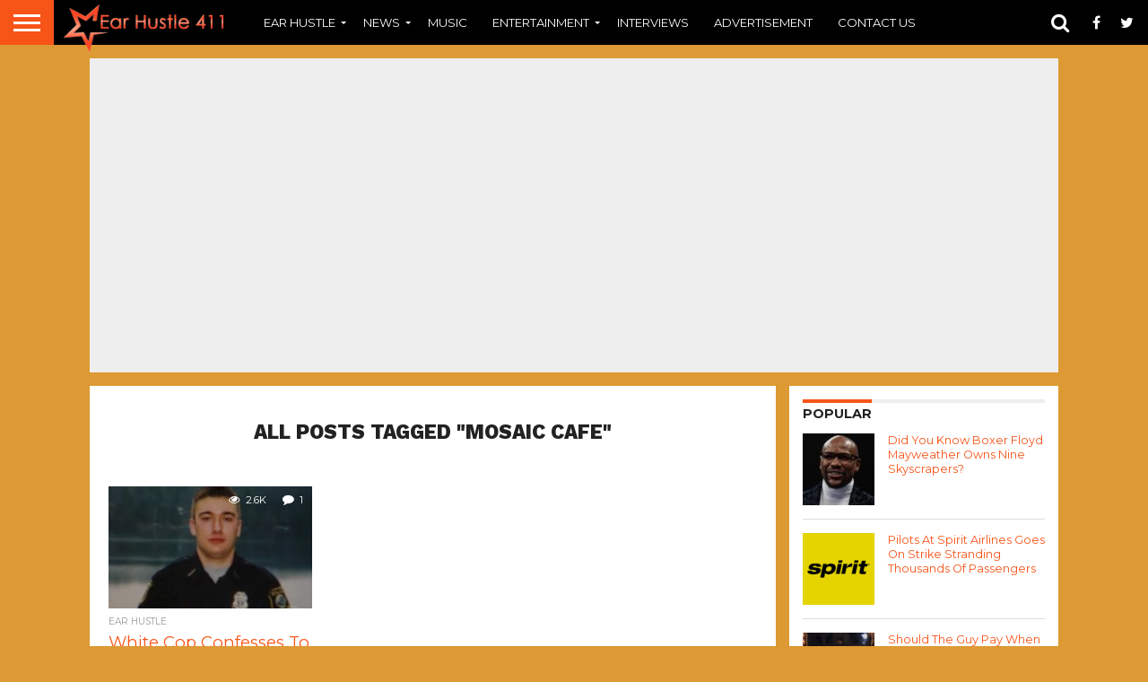

--- FILE ---
content_type: text/html; charset=UTF-8
request_url: https://earhustle411.com/tag/mosaic-cafe/
body_size: 25174
content:
<!DOCTYPE html>
<html lang="en">

<head><style>img.lazy{min-height:1px}</style><link rel="preload" href="https://earhustle411.com/wp-content/plugins/w3-total-cache/pub/js/lazyload.min.js" as="script">
<meta charset="UTF-8" >
<meta name="viewport" id="viewport" content="width=device-width, initial-scale=1.0, maximum-scale=1.0, minimum-scale=1.0, user-scalable=no" />



<link rel="alternate" type="application/rss+xml" title="RSS 2.0" href="https://earhustle411.com/feed/" />
<link rel="alternate" type="text/xml" title="RSS .92" href="https://earhustle411.com/feed/rss/" />
<link rel="alternate" type="application/atom+xml" title="Atom 0.3" href="https://earhustle411.com/feed/atom/" />
<link rel="pingback" href="https://earhustle411.com/xmlrpc.php" />

<meta property="og:image" content="https://earhustle411.com/wp-content/uploads/2016/04/cop-confesses-2edit.jpg" />
<meta name="twitter:image" content="https://earhustle411.com/wp-content/uploads/2016/04/cop-confesses-2edit.jpg" />

<meta property="og:description" content="Keeping Our Ears To The Streets" />


<meta name='robots' content='index, follow, max-image-preview:large, max-snippet:-1, max-video-preview:-1' />

	<!-- This site is optimized with the Yoast SEO plugin v23.5 - https://yoast.com/wordpress/plugins/seo/ -->
	<title>Mosaic Cafe Archives - Ear Hustle 411</title>
	<link rel="canonical" href="https://earhustle411.com/tag/mosaic-cafe/" />
	<meta property="og:locale" content="en_US" />
	<meta property="og:type" content="article" />
	<meta property="og:title" content="Mosaic Cafe Archives - Ear Hustle 411" />
	<meta property="og:url" content="https://earhustle411.com/tag/mosaic-cafe/" />
	<meta property="og:site_name" content="Ear Hustle 411" />
	<meta name="twitter:card" content="summary_large_image" />
	<meta name="twitter:site" content="@EarHustle411" />
	<script type="application/ld+json" class="yoast-schema-graph">{"@context":"https://schema.org","@graph":[{"@type":"CollectionPage","@id":"https://earhustle411.com/tag/mosaic-cafe/","url":"https://earhustle411.com/tag/mosaic-cafe/","name":"Mosaic Cafe Archives - Ear Hustle 411","isPartOf":{"@id":"https://earhustle411.com/#website"},"primaryImageOfPage":{"@id":"https://earhustle411.com/tag/mosaic-cafe/#primaryimage"},"image":{"@id":"https://earhustle411.com/tag/mosaic-cafe/#primaryimage"},"thumbnailUrl":"https://earhustle411.com/wp-content/uploads/2016/04/cop-confesses-2edit.jpg","breadcrumb":{"@id":"https://earhustle411.com/tag/mosaic-cafe/#breadcrumb"},"inLanguage":"en"},{"@type":"ImageObject","inLanguage":"en","@id":"https://earhustle411.com/tag/mosaic-cafe/#primaryimage","url":"https://earhustle411.com/wp-content/uploads/2016/04/cop-confesses-2edit.jpg","contentUrl":"https://earhustle411.com/wp-content/uploads/2016/04/cop-confesses-2edit.jpg","width":550,"height":358,"caption":"White Cop Confesses To Lying On Black Man For A Conviction Now They Are Best Friends"},{"@type":"BreadcrumbList","@id":"https://earhustle411.com/tag/mosaic-cafe/#breadcrumb","itemListElement":[{"@type":"ListItem","position":1,"name":"Home","item":"https://earhustle411.com/"},{"@type":"ListItem","position":2,"name":"Mosaic Cafe"}]},{"@type":"WebSite","@id":"https://earhustle411.com/#website","url":"https://earhustle411.com/","name":"Ear Hustle 411","description":"Keeping Our Ears To The Streets","publisher":{"@id":"https://earhustle411.com/#organization"},"potentialAction":[{"@type":"SearchAction","target":{"@type":"EntryPoint","urlTemplate":"https://earhustle411.com/?s={search_term_string}"},"query-input":{"@type":"PropertyValueSpecification","valueRequired":true,"valueName":"search_term_string"}}],"inLanguage":"en"},{"@type":"Organization","@id":"https://earhustle411.com/#organization","name":"Ear Hustle 411","url":"https://earhustle411.com/","logo":{"@type":"ImageObject","inLanguage":"en","@id":"https://earhustle411.com/#/schema/logo/image/","url":"https://earhustle411.com/wp-content/uploads/2013/10/earhustle4112-1-e1421178080668.jpg","contentUrl":"https://earhustle411.com/wp-content/uploads/2013/10/earhustle4112-1-e1421178080668.jpg","width":400,"height":209,"caption":"Ear Hustle 411"},"image":{"@id":"https://earhustle411.com/#/schema/logo/image/"},"sameAs":["https://www.facebook.com/earhustle411","https://x.com/EarHustle411","https://instagram.com/earhustle411/","https://www.youtube.com/channel/UCM76iG7wWyHA8Rii2FGvVkQ"]}]}</script>
	<!-- / Yoast SEO plugin. -->


<link rel='dns-prefetch' href='//secure.gravatar.com' />
<link rel='dns-prefetch' href='//stats.wp.com' />
<link rel='dns-prefetch' href='//netdna.bootstrapcdn.com' />
<link rel='dns-prefetch' href='//fonts.googleapis.com' />
<link rel='dns-prefetch' href='//v0.wordpress.com' />
<link rel='dns-prefetch' href='//c0.wp.com' />
<link rel="alternate" type="application/rss+xml" title="Ear Hustle 411 &raquo; Feed" href="https://earhustle411.com/feed/" />
<link rel="alternate" type="application/rss+xml" title="Ear Hustle 411 &raquo; Comments Feed" href="https://earhustle411.com/comments/feed/" />
<link rel="alternate" type="application/rss+xml" title="Ear Hustle 411 &raquo; Mosaic Cafe Tag Feed" href="https://earhustle411.com/tag/mosaic-cafe/feed/" />
		<!-- This site uses the Google Analytics by ExactMetrics plugin v7.20.1 - Using Analytics tracking - https://www.exactmetrics.com/ -->
		<!-- Note: ExactMetrics is not currently configured on this site. The site owner needs to authenticate with Google Analytics in the ExactMetrics settings panel. -->
					<!-- No tracking code set -->
				<!-- / Google Analytics by ExactMetrics -->
		<script type="text/javascript">
/* <![CDATA[ */
window._wpemojiSettings = {"baseUrl":"https:\/\/s.w.org\/images\/core\/emoji\/15.0.3\/72x72\/","ext":".png","svgUrl":"https:\/\/s.w.org\/images\/core\/emoji\/15.0.3\/svg\/","svgExt":".svg","source":{"concatemoji":"https:\/\/earhustle411.com\/wp-includes\/js\/wp-emoji-release.min.js?ver=6.6.2"}};
/*! This file is auto-generated */
!function(i,n){var o,s,e;function c(e){try{var t={supportTests:e,timestamp:(new Date).valueOf()};sessionStorage.setItem(o,JSON.stringify(t))}catch(e){}}function p(e,t,n){e.clearRect(0,0,e.canvas.width,e.canvas.height),e.fillText(t,0,0);var t=new Uint32Array(e.getImageData(0,0,e.canvas.width,e.canvas.height).data),r=(e.clearRect(0,0,e.canvas.width,e.canvas.height),e.fillText(n,0,0),new Uint32Array(e.getImageData(0,0,e.canvas.width,e.canvas.height).data));return t.every(function(e,t){return e===r[t]})}function u(e,t,n){switch(t){case"flag":return n(e,"\ud83c\udff3\ufe0f\u200d\u26a7\ufe0f","\ud83c\udff3\ufe0f\u200b\u26a7\ufe0f")?!1:!n(e,"\ud83c\uddfa\ud83c\uddf3","\ud83c\uddfa\u200b\ud83c\uddf3")&&!n(e,"\ud83c\udff4\udb40\udc67\udb40\udc62\udb40\udc65\udb40\udc6e\udb40\udc67\udb40\udc7f","\ud83c\udff4\u200b\udb40\udc67\u200b\udb40\udc62\u200b\udb40\udc65\u200b\udb40\udc6e\u200b\udb40\udc67\u200b\udb40\udc7f");case"emoji":return!n(e,"\ud83d\udc26\u200d\u2b1b","\ud83d\udc26\u200b\u2b1b")}return!1}function f(e,t,n){var r="undefined"!=typeof WorkerGlobalScope&&self instanceof WorkerGlobalScope?new OffscreenCanvas(300,150):i.createElement("canvas"),a=r.getContext("2d",{willReadFrequently:!0}),o=(a.textBaseline="top",a.font="600 32px Arial",{});return e.forEach(function(e){o[e]=t(a,e,n)}),o}function t(e){var t=i.createElement("script");t.src=e,t.defer=!0,i.head.appendChild(t)}"undefined"!=typeof Promise&&(o="wpEmojiSettingsSupports",s=["flag","emoji"],n.supports={everything:!0,everythingExceptFlag:!0},e=new Promise(function(e){i.addEventListener("DOMContentLoaded",e,{once:!0})}),new Promise(function(t){var n=function(){try{var e=JSON.parse(sessionStorage.getItem(o));if("object"==typeof e&&"number"==typeof e.timestamp&&(new Date).valueOf()<e.timestamp+604800&&"object"==typeof e.supportTests)return e.supportTests}catch(e){}return null}();if(!n){if("undefined"!=typeof Worker&&"undefined"!=typeof OffscreenCanvas&&"undefined"!=typeof URL&&URL.createObjectURL&&"undefined"!=typeof Blob)try{var e="postMessage("+f.toString()+"("+[JSON.stringify(s),u.toString(),p.toString()].join(",")+"));",r=new Blob([e],{type:"text/javascript"}),a=new Worker(URL.createObjectURL(r),{name:"wpTestEmojiSupports"});return void(a.onmessage=function(e){c(n=e.data),a.terminate(),t(n)})}catch(e){}c(n=f(s,u,p))}t(n)}).then(function(e){for(var t in e)n.supports[t]=e[t],n.supports.everything=n.supports.everything&&n.supports[t],"flag"!==t&&(n.supports.everythingExceptFlag=n.supports.everythingExceptFlag&&n.supports[t]);n.supports.everythingExceptFlag=n.supports.everythingExceptFlag&&!n.supports.flag,n.DOMReady=!1,n.readyCallback=function(){n.DOMReady=!0}}).then(function(){return e}).then(function(){var e;n.supports.everything||(n.readyCallback(),(e=n.source||{}).concatemoji?t(e.concatemoji):e.wpemoji&&e.twemoji&&(t(e.twemoji),t(e.wpemoji)))}))}((window,document),window._wpemojiSettings);
/* ]]> */
</script>
<style id='wp-emoji-styles-inline-css' type='text/css'>

	img.wp-smiley, img.emoji {
		display: inline !important;
		border: none !important;
		box-shadow: none !important;
		height: 1em !important;
		width: 1em !important;
		margin: 0 0.07em !important;
		vertical-align: -0.1em !important;
		background: none !important;
		padding: 0 !important;
	}
</style>
<link rel='stylesheet' id='wp-block-library-css' href='https://c0.wp.com/c/6.6.2/wp-includes/css/dist/block-library/style.min.css' type='text/css' media='all' />
<link rel='stylesheet' id='mediaelement-css' href='https://c0.wp.com/c/6.6.2/wp-includes/js/mediaelement/mediaelementplayer-legacy.min.css' type='text/css' media='all' />
<link rel='stylesheet' id='wp-mediaelement-css' href='https://c0.wp.com/c/6.6.2/wp-includes/js/mediaelement/wp-mediaelement.min.css' type='text/css' media='all' />
<style id='jetpack-sharing-buttons-style-inline-css' type='text/css'>
.jetpack-sharing-buttons__services-list{display:flex;flex-direction:row;flex-wrap:wrap;gap:0;list-style-type:none;margin:5px;padding:0}.jetpack-sharing-buttons__services-list.has-small-icon-size{font-size:12px}.jetpack-sharing-buttons__services-list.has-normal-icon-size{font-size:16px}.jetpack-sharing-buttons__services-list.has-large-icon-size{font-size:24px}.jetpack-sharing-buttons__services-list.has-huge-icon-size{font-size:36px}@media print{.jetpack-sharing-buttons__services-list{display:none!important}}.editor-styles-wrapper .wp-block-jetpack-sharing-buttons{gap:0;padding-inline-start:0}ul.jetpack-sharing-buttons__services-list.has-background{padding:1.25em 2.375em}
</style>
<style id='classic-theme-styles-inline-css' type='text/css'>
/*! This file is auto-generated */
.wp-block-button__link{color:#fff;background-color:#32373c;border-radius:9999px;box-shadow:none;text-decoration:none;padding:calc(.667em + 2px) calc(1.333em + 2px);font-size:1.125em}.wp-block-file__button{background:#32373c;color:#fff;text-decoration:none}
</style>
<style id='global-styles-inline-css' type='text/css'>
:root{--wp--preset--aspect-ratio--square: 1;--wp--preset--aspect-ratio--4-3: 4/3;--wp--preset--aspect-ratio--3-4: 3/4;--wp--preset--aspect-ratio--3-2: 3/2;--wp--preset--aspect-ratio--2-3: 2/3;--wp--preset--aspect-ratio--16-9: 16/9;--wp--preset--aspect-ratio--9-16: 9/16;--wp--preset--color--black: #000000;--wp--preset--color--cyan-bluish-gray: #abb8c3;--wp--preset--color--white: #ffffff;--wp--preset--color--pale-pink: #f78da7;--wp--preset--color--vivid-red: #cf2e2e;--wp--preset--color--luminous-vivid-orange: #ff6900;--wp--preset--color--luminous-vivid-amber: #fcb900;--wp--preset--color--light-green-cyan: #7bdcb5;--wp--preset--color--vivid-green-cyan: #00d084;--wp--preset--color--pale-cyan-blue: #8ed1fc;--wp--preset--color--vivid-cyan-blue: #0693e3;--wp--preset--color--vivid-purple: #9b51e0;--wp--preset--gradient--vivid-cyan-blue-to-vivid-purple: linear-gradient(135deg,rgba(6,147,227,1) 0%,rgb(155,81,224) 100%);--wp--preset--gradient--light-green-cyan-to-vivid-green-cyan: linear-gradient(135deg,rgb(122,220,180) 0%,rgb(0,208,130) 100%);--wp--preset--gradient--luminous-vivid-amber-to-luminous-vivid-orange: linear-gradient(135deg,rgba(252,185,0,1) 0%,rgba(255,105,0,1) 100%);--wp--preset--gradient--luminous-vivid-orange-to-vivid-red: linear-gradient(135deg,rgba(255,105,0,1) 0%,rgb(207,46,46) 100%);--wp--preset--gradient--very-light-gray-to-cyan-bluish-gray: linear-gradient(135deg,rgb(238,238,238) 0%,rgb(169,184,195) 100%);--wp--preset--gradient--cool-to-warm-spectrum: linear-gradient(135deg,rgb(74,234,220) 0%,rgb(151,120,209) 20%,rgb(207,42,186) 40%,rgb(238,44,130) 60%,rgb(251,105,98) 80%,rgb(254,248,76) 100%);--wp--preset--gradient--blush-light-purple: linear-gradient(135deg,rgb(255,206,236) 0%,rgb(152,150,240) 100%);--wp--preset--gradient--blush-bordeaux: linear-gradient(135deg,rgb(254,205,165) 0%,rgb(254,45,45) 50%,rgb(107,0,62) 100%);--wp--preset--gradient--luminous-dusk: linear-gradient(135deg,rgb(255,203,112) 0%,rgb(199,81,192) 50%,rgb(65,88,208) 100%);--wp--preset--gradient--pale-ocean: linear-gradient(135deg,rgb(255,245,203) 0%,rgb(182,227,212) 50%,rgb(51,167,181) 100%);--wp--preset--gradient--electric-grass: linear-gradient(135deg,rgb(202,248,128) 0%,rgb(113,206,126) 100%);--wp--preset--gradient--midnight: linear-gradient(135deg,rgb(2,3,129) 0%,rgb(40,116,252) 100%);--wp--preset--font-size--small: 13px;--wp--preset--font-size--medium: 20px;--wp--preset--font-size--large: 36px;--wp--preset--font-size--x-large: 42px;--wp--preset--spacing--20: 0.44rem;--wp--preset--spacing--30: 0.67rem;--wp--preset--spacing--40: 1rem;--wp--preset--spacing--50: 1.5rem;--wp--preset--spacing--60: 2.25rem;--wp--preset--spacing--70: 3.38rem;--wp--preset--spacing--80: 5.06rem;--wp--preset--shadow--natural: 6px 6px 9px rgba(0, 0, 0, 0.2);--wp--preset--shadow--deep: 12px 12px 50px rgba(0, 0, 0, 0.4);--wp--preset--shadow--sharp: 6px 6px 0px rgba(0, 0, 0, 0.2);--wp--preset--shadow--outlined: 6px 6px 0px -3px rgba(255, 255, 255, 1), 6px 6px rgba(0, 0, 0, 1);--wp--preset--shadow--crisp: 6px 6px 0px rgba(0, 0, 0, 1);}:where(.is-layout-flex){gap: 0.5em;}:where(.is-layout-grid){gap: 0.5em;}body .is-layout-flex{display: flex;}.is-layout-flex{flex-wrap: wrap;align-items: center;}.is-layout-flex > :is(*, div){margin: 0;}body .is-layout-grid{display: grid;}.is-layout-grid > :is(*, div){margin: 0;}:where(.wp-block-columns.is-layout-flex){gap: 2em;}:where(.wp-block-columns.is-layout-grid){gap: 2em;}:where(.wp-block-post-template.is-layout-flex){gap: 1.25em;}:where(.wp-block-post-template.is-layout-grid){gap: 1.25em;}.has-black-color{color: var(--wp--preset--color--black) !important;}.has-cyan-bluish-gray-color{color: var(--wp--preset--color--cyan-bluish-gray) !important;}.has-white-color{color: var(--wp--preset--color--white) !important;}.has-pale-pink-color{color: var(--wp--preset--color--pale-pink) !important;}.has-vivid-red-color{color: var(--wp--preset--color--vivid-red) !important;}.has-luminous-vivid-orange-color{color: var(--wp--preset--color--luminous-vivid-orange) !important;}.has-luminous-vivid-amber-color{color: var(--wp--preset--color--luminous-vivid-amber) !important;}.has-light-green-cyan-color{color: var(--wp--preset--color--light-green-cyan) !important;}.has-vivid-green-cyan-color{color: var(--wp--preset--color--vivid-green-cyan) !important;}.has-pale-cyan-blue-color{color: var(--wp--preset--color--pale-cyan-blue) !important;}.has-vivid-cyan-blue-color{color: var(--wp--preset--color--vivid-cyan-blue) !important;}.has-vivid-purple-color{color: var(--wp--preset--color--vivid-purple) !important;}.has-black-background-color{background-color: var(--wp--preset--color--black) !important;}.has-cyan-bluish-gray-background-color{background-color: var(--wp--preset--color--cyan-bluish-gray) !important;}.has-white-background-color{background-color: var(--wp--preset--color--white) !important;}.has-pale-pink-background-color{background-color: var(--wp--preset--color--pale-pink) !important;}.has-vivid-red-background-color{background-color: var(--wp--preset--color--vivid-red) !important;}.has-luminous-vivid-orange-background-color{background-color: var(--wp--preset--color--luminous-vivid-orange) !important;}.has-luminous-vivid-amber-background-color{background-color: var(--wp--preset--color--luminous-vivid-amber) !important;}.has-light-green-cyan-background-color{background-color: var(--wp--preset--color--light-green-cyan) !important;}.has-vivid-green-cyan-background-color{background-color: var(--wp--preset--color--vivid-green-cyan) !important;}.has-pale-cyan-blue-background-color{background-color: var(--wp--preset--color--pale-cyan-blue) !important;}.has-vivid-cyan-blue-background-color{background-color: var(--wp--preset--color--vivid-cyan-blue) !important;}.has-vivid-purple-background-color{background-color: var(--wp--preset--color--vivid-purple) !important;}.has-black-border-color{border-color: var(--wp--preset--color--black) !important;}.has-cyan-bluish-gray-border-color{border-color: var(--wp--preset--color--cyan-bluish-gray) !important;}.has-white-border-color{border-color: var(--wp--preset--color--white) !important;}.has-pale-pink-border-color{border-color: var(--wp--preset--color--pale-pink) !important;}.has-vivid-red-border-color{border-color: var(--wp--preset--color--vivid-red) !important;}.has-luminous-vivid-orange-border-color{border-color: var(--wp--preset--color--luminous-vivid-orange) !important;}.has-luminous-vivid-amber-border-color{border-color: var(--wp--preset--color--luminous-vivid-amber) !important;}.has-light-green-cyan-border-color{border-color: var(--wp--preset--color--light-green-cyan) !important;}.has-vivid-green-cyan-border-color{border-color: var(--wp--preset--color--vivid-green-cyan) !important;}.has-pale-cyan-blue-border-color{border-color: var(--wp--preset--color--pale-cyan-blue) !important;}.has-vivid-cyan-blue-border-color{border-color: var(--wp--preset--color--vivid-cyan-blue) !important;}.has-vivid-purple-border-color{border-color: var(--wp--preset--color--vivid-purple) !important;}.has-vivid-cyan-blue-to-vivid-purple-gradient-background{background: var(--wp--preset--gradient--vivid-cyan-blue-to-vivid-purple) !important;}.has-light-green-cyan-to-vivid-green-cyan-gradient-background{background: var(--wp--preset--gradient--light-green-cyan-to-vivid-green-cyan) !important;}.has-luminous-vivid-amber-to-luminous-vivid-orange-gradient-background{background: var(--wp--preset--gradient--luminous-vivid-amber-to-luminous-vivid-orange) !important;}.has-luminous-vivid-orange-to-vivid-red-gradient-background{background: var(--wp--preset--gradient--luminous-vivid-orange-to-vivid-red) !important;}.has-very-light-gray-to-cyan-bluish-gray-gradient-background{background: var(--wp--preset--gradient--very-light-gray-to-cyan-bluish-gray) !important;}.has-cool-to-warm-spectrum-gradient-background{background: var(--wp--preset--gradient--cool-to-warm-spectrum) !important;}.has-blush-light-purple-gradient-background{background: var(--wp--preset--gradient--blush-light-purple) !important;}.has-blush-bordeaux-gradient-background{background: var(--wp--preset--gradient--blush-bordeaux) !important;}.has-luminous-dusk-gradient-background{background: var(--wp--preset--gradient--luminous-dusk) !important;}.has-pale-ocean-gradient-background{background: var(--wp--preset--gradient--pale-ocean) !important;}.has-electric-grass-gradient-background{background: var(--wp--preset--gradient--electric-grass) !important;}.has-midnight-gradient-background{background: var(--wp--preset--gradient--midnight) !important;}.has-small-font-size{font-size: var(--wp--preset--font-size--small) !important;}.has-medium-font-size{font-size: var(--wp--preset--font-size--medium) !important;}.has-large-font-size{font-size: var(--wp--preset--font-size--large) !important;}.has-x-large-font-size{font-size: var(--wp--preset--font-size--x-large) !important;}
:where(.wp-block-post-template.is-layout-flex){gap: 1.25em;}:where(.wp-block-post-template.is-layout-grid){gap: 1.25em;}
:where(.wp-block-columns.is-layout-flex){gap: 2em;}:where(.wp-block-columns.is-layout-grid){gap: 2em;}
:root :where(.wp-block-pullquote){font-size: 1.5em;line-height: 1.6;}
</style>
<link rel='stylesheet' id='mvp-reset-css' href='https://earhustle411.com/wp-content/themes/flex-mag/css/reset.css?ver=6.6.2' type='text/css' media='all' />
<link rel='stylesheet' id='mvp-fontawesome-css' href='//netdna.bootstrapcdn.com/font-awesome/4.4.0/css/font-awesome.css?ver=6.6.2' type='text/css' media='all' />
<link rel='stylesheet' id='mvp-style-css' href='https://earhustle411.com/wp-content/themes/flex-mag/style.css?ver=6.6.2' type='text/css' media='all' />
<!--[if lt IE 10]>
<link rel='stylesheet' id='mvp-iecss-css' href='https://earhustle411.com/wp-content/themes/flex-mag/css/iecss.css?ver=6.6.2' type='text/css' media='all' />
<![endif]-->
<link rel='stylesheet' id='mvp-media-queries-css' href='https://earhustle411.com/wp-content/themes/flex-mag/css/media-queries.css?ver=6.6.2' type='text/css' media='all' />
<link rel='stylesheet' id='studio-fonts-css' href='//fonts.googleapis.com/css?family=Oswald%3ALato%3A400%2C700%7CWork+Sans%3A900%7CMontserrat%3A400%2C700%7COpen+Sans%3A800%7CPlayfair+Display%3A400%2C700%2C900%7CQuicksand%7CRaleway%3A200%2C400%2C700%7CRoboto+Slab%3A400%2C700%26subset%3Dlatin%2Clatin-ext&#038;ver=1.0.0' type='text/css' media='all' />
<link rel='stylesheet' id='jetpack-subscriptions-css' href='https://c0.wp.com/p/jetpack/13.9/modules/subscriptions/subscriptions.css' type='text/css' media='all' />
<link rel='stylesheet' id='sharedaddy-css' href='https://c0.wp.com/p/jetpack/13.9/modules/sharedaddy/sharing.css' type='text/css' media='all' />
<link rel='stylesheet' id='social-logos-css' href='https://c0.wp.com/p/jetpack/13.9/_inc/social-logos/social-logos.min.css' type='text/css' media='all' />
<script type="text/javascript" src="https://c0.wp.com/c/6.6.2/wp-includes/js/jquery/jquery.min.js" id="jquery-core-js"></script>
<script type="text/javascript" src="https://c0.wp.com/c/6.6.2/wp-includes/js/jquery/jquery-migrate.min.js" id="jquery-migrate-js"></script>
<link rel="https://api.w.org/" href="https://earhustle411.com/wp-json/" /><link rel="alternate" title="JSON" type="application/json" href="https://earhustle411.com/wp-json/wp/v2/tags/22556" /><link rel="EditURI" type="application/rsd+xml" title="RSD" href="https://earhustle411.com/xmlrpc.php?rsd" />
<meta name="generator" content="WordPress 6.6.2" />
	<style>img#wpstats{display:none}</style>
		
        <script type="text/javascript">
            var jQueryMigrateHelperHasSentDowngrade = false;

			window.onerror = function( msg, url, line, col, error ) {
				// Break out early, do not processing if a downgrade reqeust was already sent.
				if ( jQueryMigrateHelperHasSentDowngrade ) {
					return true;
                }

				var xhr = new XMLHttpRequest();
				var nonce = 'abea745589';
				var jQueryFunctions = [
					'andSelf',
					'browser',
					'live',
					'boxModel',
					'support.boxModel',
					'size',
					'swap',
					'clean',
					'sub',
                ];
				var match_pattern = /\)\.(.+?) is not a function/;
                var erroredFunction = msg.match( match_pattern );

                // If there was no matching functions, do not try to downgrade.
                if ( null === erroredFunction || typeof erroredFunction !== 'object' || typeof erroredFunction[1] === "undefined" || -1 === jQueryFunctions.indexOf( erroredFunction[1] ) ) {
                    return true;
                }

                // Set that we've now attempted a downgrade request.
                jQueryMigrateHelperHasSentDowngrade = true;

				xhr.open( 'POST', 'https://earhustle411.com/wp-admin/admin-ajax.php' );
				xhr.setRequestHeader( 'Content-Type', 'application/x-www-form-urlencoded' );
				xhr.onload = function () {
					var response,
                        reload = false;

					if ( 200 === xhr.status ) {
                        try {
                        	response = JSON.parse( xhr.response );

                        	reload = response.data.reload;
                        } catch ( e ) {
                        	reload = false;
                        }
                    }

					// Automatically reload the page if a deprecation caused an automatic downgrade, ensure visitors get the best possible experience.
					if ( reload ) {
						location.reload();
                    }
				};

				xhr.send( encodeURI( 'action=jquery-migrate-downgrade-version&_wpnonce=' + nonce ) );

				// Suppress error alerts in older browsers
				return true;
			}
        </script>

		
<style type='text/css'>

@import url(//fonts.googleapis.com/css?family=Work+Sans:100,200,300,400,500,600,700,800,900|Montserrat:100,200,300,400,500,600,700,800,900|Work+Sans:100,200,300,400,400italic,500,600,700,700italic,800,900|Lato:100,200,300,400,400italic,500,600,700,700italic,800,900|Montserrat:100,200,300,400,500,600,700,800,900&subset=latin,latin-ext,cyrillic,cyrillic-ext,greek-ext,greek,vietnamese);

#wallpaper {
	background: url() no-repeat 50% 0;
	}
body,
.blog-widget-text p,
.feat-widget-text p,
.post-info-right,
span.post-excerpt,
span.feat-caption,
span.soc-count-text,
#content-main p,
#commentspopup .comments-pop,
.archive-list-text p,
.author-box-bot p,
#post-404 p,
.foot-widget,
#home-feat-text p,
.feat-top2-left-text p,
.feat-wide1-text p,
.feat-wide4-text p,
#content-main table,
.foot-copy p,
.video-main-text p {
	font-family: 'Lato', sans-serif;
	}

a,
a:visited,
.post-info-name a {
	color: #f75418;
	}

a:hover {
	color: #000000;
	}

.fly-but-wrap,
span.feat-cat,
span.post-head-cat,
.prev-next-text a,
.prev-next-text a:visited,
.prev-next-text a:hover {
	background: #f75418;
	}

.fly-but-wrap {
	background: #f75418;
	}

.fly-but-wrap span {
	background: #ffffff;
	}

.woocommerce .star-rating span:before {
	color: #f75418;
	}

.woocommerce .widget_price_filter .ui-slider .ui-slider-range,
.woocommerce .widget_price_filter .ui-slider .ui-slider-handle {
	background-color: #f75418;
	}

.woocommerce span.onsale,
.woocommerce #respond input#submit.alt,
.woocommerce a.button.alt,
.woocommerce button.button.alt,
.woocommerce input.button.alt,
.woocommerce #respond input#submit.alt:hover,
.woocommerce a.button.alt:hover,
.woocommerce button.button.alt:hover,
.woocommerce input.button.alt:hover {
	background-color: #f75418;
	}

span.post-header {
	border-top: 4px solid #f75418;
	}

#main-nav-wrap,
nav.main-menu-wrap,
.nav-logo,
.nav-right-wrap,
.nav-menu-out,
.nav-logo-out,
#head-main-top {
	-webkit-backface-visibility: hidden;
	background: #000000;
	}

nav.main-menu-wrap ul li a,
.nav-menu-out:hover ul li:hover a,
.nav-menu-out:hover span.nav-search-but:hover i,
.nav-menu-out:hover span.nav-soc-but:hover i,
span.nav-search-but i,
span.nav-soc-but i {
	color: #ffffff;
	}

.nav-menu-out:hover li.menu-item-has-children:hover a:after,
nav.main-menu-wrap ul li.menu-item-has-children a:after {
	border-color: #ffffff transparent transparent transparent;
	}

.nav-menu-out:hover ul li a,
.nav-menu-out:hover span.nav-search-but i,
.nav-menu-out:hover span.nav-soc-but i {
	color: #f75418;
	}

.nav-menu-out:hover li.menu-item-has-children a:after {
	border-color: #f75418 transparent transparent transparent;
	}

.nav-menu-out:hover ul li ul.mega-list li a,
.side-list-text p,
.row-widget-text p,
.blog-widget-text h2,
.feat-widget-text h2,
.archive-list-text h2,
h2.author-list-head a,
.mvp-related-text a {
	color: #f75418;
	}

ul.mega-list li:hover a,
ul.side-list li:hover .side-list-text p,
ul.row-widget-list li:hover .row-widget-text p,
ul.blog-widget-list li:hover .blog-widget-text h2,
.feat-widget-wrap:hover .feat-widget-text h2,
ul.archive-list li:hover .archive-list-text h2,
ul.archive-col-list li:hover .archive-list-text h2,
h2.author-list-head a:hover,
.mvp-related-posts ul li:hover .mvp-related-text a {
	color: #000000 !important;
	}

span.more-posts-text,
a.inf-more-but,
#comments-button a,
#comments-button span.comment-but-text {
	border: 1px solid #f75418;
	}

span.more-posts-text,
a.inf-more-but,
#comments-button a,
#comments-button span.comment-but-text {
	color: #f75418 !important;
	}

#comments-button a:hover,
#comments-button span.comment-but-text:hover,
a.inf-more-but:hover,
span.more-posts-text:hover {
	background: #f75418;
	}

nav.main-menu-wrap ul li a,
ul.col-tabs li a,
nav.fly-nav-menu ul li a,
.foot-menu .menu li a {
	font-family: 'Montserrat', sans-serif;
	}

.feat-top2-right-text h2,
.side-list-text p,
.side-full-text p,
.row-widget-text p,
.feat-widget-text h2,
.blog-widget-text h2,
.prev-next-text a,
.prev-next-text a:visited,
.prev-next-text a:hover,
span.post-header,
.archive-list-text h2,
#woo-content h1.page-title,
.woocommerce div.product .product_title,
.woocommerce ul.products li.product h3,
.video-main-text h2,
.mvp-related-text a {
	font-family: 'Montserrat', sans-serif;
	}

.feat-wide-sub-text h2,
#home-feat-text h2,
.feat-top2-left-text h2,
.feat-wide1-text h2,
.feat-wide4-text h2,
.feat-wide5-text h2,
h1.post-title,
#content-main h1.post-title,
#post-404 h1,
h1.post-title-wide,
#content-main blockquote p,
#commentspopup #content-main h1 {
	font-family: 'Work Sans', sans-serif;
	}

h3.home-feat-title,
h3.side-list-title,
#infscr-loading,
.score-nav-menu select,
h1.cat-head,
h1.arch-head,
h2.author-list-head,
h3.foot-head,
.woocommerce ul.product_list_widget span.product-title,
.woocommerce ul.product_list_widget li a,
.woocommerce #reviews #comments ol.commentlist li .comment-text p.meta,
.woocommerce .related h2,
.woocommerce div.product .woocommerce-tabs .panel h2,
.woocommerce div.product .product_title,
#content-main h1,
#content-main h2,
#content-main h3,
#content-main h4,
#content-main h5,
#content-main h6 {
	font-family: 'Work Sans', sans-serif;
	}

</style>
	
<style type="text/css">


.post-cont-out,
.post-cont-in {
	margin-right: 0;
	}








.nav-logo {
    margin-top: 5px;
    padding-left: 10px;
    padding-right: 0;
    background: none !important;
}
.nav-logo-out {
    background: none !important;
    height: 50px;
}

#foot-bot-wrap, #foot-top-wrap {
    color: #ffffff;
    background: #000000;
}

h3.foot-head a {color: #ffffff;}

.foot-widget p {color: #ffffff;}

.abh_box {display: none;}</style>

<style type="text/css" id="custom-background-css">
body.custom-background { background-color: #dd9933; }
</style>
	<link rel="icon" href="https://earhustle411.com/wp-content/uploads/2015/01/Ear-Hustle-Logo-1-54bd9125v1_site_icon-32x32.png" sizes="32x32" />
<link rel="icon" href="https://earhustle411.com/wp-content/uploads/2015/01/Ear-Hustle-Logo-1-54bd9125v1_site_icon-256x256.png" sizes="192x192" />
<link rel="apple-touch-icon" href="https://earhustle411.com/wp-content/uploads/2015/01/Ear-Hustle-Logo-1-54bd9125v1_site_icon-256x256.png" />
<meta name="msapplication-TileImage" content="https://earhustle411.com/wp-content/uploads/2015/01/Ear-Hustle-Logo-1-54bd9125v1_site_icon.png" />
<script async src="//pagead2.googlesyndication.com/pagead/js/adsbygoogle.js"></script>
<script>
  (adsbygoogle = window.adsbygoogle || []).push({
    google_ad_client: "ca-pub-5979076768150332",
    enable_page_level_ads: true
  });
</script>
</head>

<body data-rsssl=1 class="archive tag tag-mosaic-cafe tag-22556 custom-background">
	<div id="site" class="left relative">
		<div id="site-wrap" class="left relative">
						<div id="fly-wrap">
	<div class="fly-wrap-out">
		<div class="fly-side-wrap">
			<ul class="fly-bottom-soc left relative">
									<li class="fb-soc">
						<a href="https://www.facebook.com/earhustle411" target="_blank">
						<i class="fa fa-facebook-square fa-2"></i>
						</a>
					</li>
													<li class="twit-soc">
						<a href="https://twitter.com/earhustle411" target="_blank">
						<i class="fa fa-twitter fa-2"></i>
						</a>
					</li>
													<li class="pin-soc">
						<a href="https://www.pinterest.com/earhustle411/" target="_blank">
						<i class="fa fa-pinterest fa-2"></i>
						</a>
					</li>
													<li class="inst-soc">
						<a href="https://www.instagram.com/earhustle411/" target="_blank">
						<i class="fa fa-instagram fa-2"></i>
						</a>
					</li>
													<li class="goog-soc">
						<a href="https://plus.google.com/+Earhustle4111013/posts" target="_blank">
						<i class="fa fa-google-plus fa-2"></i>
						</a>
					</li>
													<li class="yt-soc">
						<a href="https://www.youtube.com/user/EarHustle411" target="_blank">
						<i class="fa fa-youtube-play fa-2"></i>
						</a>
					</li>
																					<li class="rss-soc">
						<a href="https://earhustle411.com/feed/rss/" target="_blank">
						<i class="fa fa-rss fa-2"></i>
						</a>
					</li>
							</ul>
		</div><!--fly-side-wrap-->
		<div class="fly-wrap-in">
			<div id="fly-menu-wrap">
				<nav class="fly-nav-menu left relative">
					<div class="menu"><ul>
<li class="page_item page-item-2"><a href="https://earhustle411.com/sample-page/">About Us</a></li>
<li class="page_item page-item-142112"><a href="https://earhustle411.com/advertisement/">Advertisement</a></li>
<li class="page_item page-item-48"><a href="https://earhustle411.com/contact-us/">Contact Us</a></li>
<li class="page_item page-item-6535"><a href="https://earhustle411.com/copy-right-information/">Copyright Information</a></li>
<li class="page_item page-item-82"><a href="https://earhustle411.com/disclaimer/">Disclaimer</a></li>
<li class="page_item page-item-59581"><a href="https://earhustle411.com/home/">Home</a></li>
</ul></div>
				</nav>
			</div><!--fly-menu-wrap-->
		</div><!--fly-wrap-in-->
	</div><!--fly-wrap-out-->
</div><!--fly-wrap-->			<div id="head-main-wrap" class="left relative">
				<div id="head-main-top" class="left relative">
																														</div><!--head-main-top-->
				<div id="main-nav-wrap">
					<div class="nav-out">
						<div class="nav-in">
							<div id="main-nav-cont" class="left" itemscope itemtype="http://schema.org/Organization">
								<div class="nav-logo-out">
									<div class="nav-left-wrap left relative">
										<div class="fly-but-wrap left relative">
											<span></span>
											<span></span>
											<span></span>
											<span></span>
										</div><!--fly-but-wrap-->
																					<div class="nav-logo left">
												<h1>
																									<a itemprop="url" href="https://earhustle411.com/"><img class="lazy" itemprop="logo" src="data:image/svg+xml,%3Csvg%20xmlns='http://www.w3.org/2000/svg'%20viewBox='0%200%201%201'%3E%3C/svg%3E" data-src="https://earhustle411.com/wp-content/uploads/2016/02/logo-1.png" alt="Ear Hustle 411" /></a>
																								</h1>
											</div><!--nav-logo-->
																			</div><!--nav-left-wrap-->
									<div class="nav-logo-in">
										<div class="nav-menu-out">
											<div class="nav-menu-in">
												<nav class="main-menu-wrap left">
													<div class="menu-wplook-main-menu-container"><ul id="menu-wplook-main-menu" class="menu"><li id="menu-item-238" class="menu-item menu-item-type-custom menu-item-object-custom menu-item-home menu-item-has-children menu-item-238"><a href="https://earhustle411.com/">Ear Hustle</a>
<ul class="sub-menu">
	<li id="menu-item-221" class="menu-item menu-item-type-taxonomy menu-item-object-category menu-item-221"><a href="https://earhustle411.com/category/ear-hustle/celebrity/">Celebrity</a></li>
</ul>
</li>
<li id="menu-item-234" class="menu-item menu-item-type-taxonomy menu-item-object-category menu-item-has-children menu-item-234"><a href="https://earhustle411.com/category/news/">News</a>
<ul class="sub-menu">
	<li id="menu-item-15704" class="menu-item menu-item-type-taxonomy menu-item-object-category menu-item-15704"><a href="https://earhustle411.com/category/health-2/">Health News</a></li>
</ul>
</li>
<li id="menu-item-231" class="menu-item menu-item-type-taxonomy menu-item-object-category menu-item-231"><a href="https://earhustle411.com/category/music/">Music</a></li>
<li id="menu-item-223" class="menu-item menu-item-type-taxonomy menu-item-object-category menu-item-has-children menu-item-223"><a href="https://earhustle411.com/category/entertainment/">Entertainment</a>
<ul class="sub-menu">
	<li id="menu-item-226" class="menu-item menu-item-type-taxonomy menu-item-object-category menu-item-226"><a href="https://earhustle411.com/category/fashion/">Fashion</a></li>
	<li id="menu-item-225" class="menu-item menu-item-type-taxonomy menu-item-object-category menu-item-225"><a href="https://earhustle411.com/category/entertainment/sports/">Sports</a></li>
	<li id="menu-item-2108" class="menu-item menu-item-type-taxonomy menu-item-object-category menu-item-2108"><a href="https://earhustle411.com/category/entertainment/technology/">Technology</a></li>
</ul>
</li>
<li id="menu-item-230" class="menu-item menu-item-type-taxonomy menu-item-object-category menu-item-230"><a href="https://earhustle411.com/category/interviews/">Interviews</a></li>
<li id="menu-item-142120" class="menu-item menu-item-type-post_type menu-item-object-page menu-item-142120"><a href="https://earhustle411.com/advertisement/">Advertisement</a></li>
<li id="menu-item-142121" class="menu-item menu-item-type-post_type menu-item-object-page menu-item-142121"><a href="https://earhustle411.com/contact-us/">Contact Us</a></li>
</ul></div>												</nav>
											</div><!--nav-menu-in-->
											<div class="nav-right-wrap relative">
												<div class="nav-search-wrap left relative">
													<span class="nav-search-but left"><i class="fa fa-search fa-2"></i></span>
													<div class="search-fly-wrap">
														<form method="get" id="searchform" action="https://earhustle411.com//">
	<input type="text" name="s" id="s" value="Type search term and press enter" onfocus='if (this.value == "Type search term and press enter") { this.value = ""; }' onblur='if (this.value == "") { this.value = "Type search term and press enter"; }' />
	<input type="hidden" id="searchsubmit" value="Search" />
</form>													</div><!--search-fly-wrap-->
												</div><!--nav-search-wrap-->
																									<a href="https://www.facebook.com/earhustle411" target="_blank">
													<span class="nav-soc-but"><i class="fa fa-facebook fa-2"></i></span>
													</a>
																																					<a href="https://twitter.com/earhustle411" target="_blank">
													<span class="nav-soc-but"><i class="fa fa-twitter fa-2"></i></span>
													</a>
																							</div><!--nav-right-wrap-->
										</div><!--nav-menu-out-->
									</div><!--nav-logo-in-->
								</div><!--nav-logo-out-->
							</div><!--main-nav-cont-->
						</div><!--nav-in-->
					</div><!--nav-out-->
				</div><!--main-nav-wrap-->
			</div><!--head-main-wrap-->
										<div id="body-main-wrap" class="left relative">
															<div class="body-main-out relative">
					<div class="body-main-in">
						<div id="body-main-cont" class="left relative">
																			<div id="leader-wrap" class="left relative">
								<iframe width=500" height="350" src="https://www.youtube.com/embed/vZXxP9Byjgo" title="YouTube video player" frameborder="0" allow="accelerometer; autoplay; clipboard-write; encrypted-media; gyroscope; picture-in-picture" allowfullscreen></iframe>							</div><!--leader-wrap-->
												<div id="home-main-wrap" class="left relative">
	<div class="home-wrap-out1">
		<div class="home-wrap-in1">
			<div id="home-left-wrap" class="left relative">
				<div id="home-left-col" class="relative">
					<div id="home-mid-wrap" class="left relative">
						<div id="archive-list-wrap" class="left relative">
							<h1 class="arch-head">All posts tagged "Mosaic Cafe"</h1>															<ul class="archive-col-list left relative infinite-content">
																									<li class="infinite-post">
																						<a href="https://earhustle411.com/white-cop-confesses-lying-black-man-conviction-now-best-friends/" rel="bookmark" title="White Cop Confesses To Lying On Black Man For A Conviction Now They Are Best Friends">
											<div class="archive-list-out">
												<div class="archive-list-img left relative">
													<img width="450" height="270" src="data:image/svg+xml,%3Csvg%20xmlns='http://www.w3.org/2000/svg'%20viewBox='0%200%20450%20270'%3E%3C/svg%3E" data-src="https://earhustle411.com/wp-content/uploads/2016/04/cop-confesses-2edit-450x270.jpg" class="reg-img wp-post-image lazy" alt="White Cop Confesses To Lying On Black Man For A Conviction Now They Are Best Friends" decoding="async" fetchpriority="high" data-srcset="https://earhustle411.com/wp-content/uploads/2016/04/cop-confesses-2edit-450x270.jpg 450w, https://earhustle411.com/wp-content/uploads/2016/04/cop-confesses-2edit-300x180.jpg 300w" data-sizes="(max-width: 450px) 100vw, 450px" />													<img width="80" height="80" src="data:image/svg+xml,%3Csvg%20xmlns='http://www.w3.org/2000/svg'%20viewBox='0%200%2080%2080'%3E%3C/svg%3E" data-src="https://earhustle411.com/wp-content/uploads/2016/04/cop-confesses-2edit-80x80.jpg" class="mob-img wp-post-image lazy" alt="White Cop Confesses To Lying On Black Man For A Conviction Now They Are Best Friends" decoding="async" />																											<div class="feat-info-wrap">
															<div class="feat-info-views">
																<i class="fa fa-eye fa-2"></i> <span class="feat-info-text">2.6K</span>
															</div><!--feat-info-views-->
																															<div class="feat-info-comm">
																	<i class="fa fa-comment"></i> <span class="feat-info-text">1</span>
																</div><!--feat-info-comm-->
																													</div><!--feat-info-wrap-->
																																						</div><!--archive-list-img-->
												<div class="archive-list-in">
													<div class="archive-list-text left relative">
														<span class="side-list-cat">Ear Hustle</span>
														<h2>White Cop Confesses To Lying On Black Man For A Conviction Now They Are Best Friends</h2>
														<p>A white police officer who framed an innocent black man for dealing drugs have confessed that not only did he lie but...</p>
													</div><!--archive-list-text-->
												</div><!--archive-list-in-->
											</div><!--archive-list-out-->
											</a>
																					</li>
															</ul>
														<div class="nav-links">
															</div><!--nav-links-->
						</div><!--archive-list-wrap-->
					</div><!--home-mid-wrap-->
				</div><!--home-left-col-->
			</div><!--home-left-wrap-->
		</div><!--home-wrap-in1-->
		<div id="arch-right-col" class="relative">
			<div id="sidebar-wrap" class="left relative">
						<div id="mvp_pop_widget-2" class="side-widget mvp_pop_widget"><h4 class="post-header"><span class="post-header">Popular</span></h4>			<div class="blog-widget-wrap left relative">
				<ul class="blog-widget-list left relative">
											<li>
							<a href="https://earhustle411.com/did-you-know-boxer-floyd-mayweather-owns-nine-skyscrapers/" rel="bookmark">
															<div class="blog-widget-img left relative">
									<img width="300" height="180" src="data:image/svg+xml,%3Csvg%20xmlns='http://www.w3.org/2000/svg'%20viewBox='0%200%20300%20180'%3E%3C/svg%3E" data-src="https://earhustle411.com/wp-content/uploads/2021/11/floyd-mayweather-300x180.jpg" class="widget-img-main wp-post-image lazy" alt="" decoding="async" data-srcset="https://earhustle411.com/wp-content/uploads/2021/11/floyd-mayweather-300x180.jpg 300w, https://earhustle411.com/wp-content/uploads/2021/11/floyd-mayweather-1000x600.jpg 1000w, https://earhustle411.com/wp-content/uploads/2021/11/floyd-mayweather-450x270.jpg 450w" data-sizes="(max-width: 300px) 100vw, 300px" />									<img width="80" height="80" src="data:image/svg+xml,%3Csvg%20xmlns='http://www.w3.org/2000/svg'%20viewBox='0%200%2080%2080'%3E%3C/svg%3E" data-src="https://earhustle411.com/wp-content/uploads/2021/11/floyd-mayweather-80x80.jpg" class="widget-img-side wp-post-image lazy" alt="" decoding="async" data-srcset="https://earhustle411.com/wp-content/uploads/2021/11/floyd-mayweather-80x80.jpg 80w, https://earhustle411.com/wp-content/uploads/2021/11/floyd-mayweather-45x45.jpg 45w" data-sizes="(max-width: 80px) 100vw, 80px" />																		<div class="feat-info-wrap">
										<div class="feat-info-views">
											<i class="fa fa-eye fa-2"></i> <span class="feat-info-text">9.7K</span>
										</div><!--feat-info-views-->
																					<div class="feat-info-comm">
												<i class="fa fa-comment"></i> <span class="feat-info-text">32</span>
											</div><!--feat-info-comm-->
																			</div><!--feat-info-wrap-->
																										</div><!--blog-widget-img-->
														<div class="blog-widget-text left relative">
																<h2>Did You Know Boxer Floyd Mayweather Owns Nine Skyscrapers?</h2>
								<p>According to sites like Great Point Properties, Welterweight Champion and real estate investor, Floyd...</p>
							</div><!--blog-widget-text-->
							</a>
						</li>
											<li>
							<a href="https://earhustle411.com/pilots-at-spirit-airlines-goes-on-strike-stranding-thousands-of-passengers/" rel="bookmark">
															<div class="blog-widget-img left relative">
									<img width="300" height="180" src="data:image/svg+xml,%3Csvg%20xmlns='http://www.w3.org/2000/svg'%20viewBox='0%200%20300%20180'%3E%3C/svg%3E" data-src="https://earhustle411.com/wp-content/uploads/2021/08/spirit-logo-300x180.png" class="widget-img-main wp-post-image lazy" alt="" decoding="async" data-srcset="https://earhustle411.com/wp-content/uploads/2021/08/spirit-logo-300x180.png 300w, https://earhustle411.com/wp-content/uploads/2021/08/spirit-logo-450x270.png 450w" data-sizes="(max-width: 300px) 100vw, 300px" />									<img width="80" height="80" src="data:image/svg+xml,%3Csvg%20xmlns='http://www.w3.org/2000/svg'%20viewBox='0%200%2080%2080'%3E%3C/svg%3E" data-src="https://earhustle411.com/wp-content/uploads/2021/08/spirit-logo-80x80.png" class="widget-img-side wp-post-image lazy" alt="" decoding="async" data-srcset="https://earhustle411.com/wp-content/uploads/2021/08/spirit-logo-80x80.png 80w, https://earhustle411.com/wp-content/uploads/2021/08/spirit-logo-141x141.png 141w, https://earhustle411.com/wp-content/uploads/2021/08/spirit-logo-45x45.png 45w, https://earhustle411.com/wp-content/uploads/2021/08/spirit-logo.png 512w" data-sizes="(max-width: 80px) 100vw, 80px" />																		<div class="feat-info-wrap">
										<div class="feat-info-views">
											<i class="fa fa-eye fa-2"></i> <span class="feat-info-text">9.5K</span>
										</div><!--feat-info-views-->
																					<div class="feat-info-comm">
												<i class="fa fa-comment"></i> <span class="feat-info-text">41</span>
											</div><!--feat-info-comm-->
																			</div><!--feat-info-wrap-->
																										</div><!--blog-widget-img-->
														<div class="blog-widget-text left relative">
																<h2>Pilots At Spirit Airlines Goes On Strike Stranding Thousands Of Passengers</h2>
								<p>Spirit Airlines, A Florida-based discount carrier, abruptly canceled over 260 flights on Monday on...</p>
							</div><!--blog-widget-text-->
							</a>
						</li>
											<li>
							<a href="https://earhustle411.com/should-the-guy-pay-when-going-on-a-date-or-should-the-bill-be-split-you-decide/" rel="bookmark">
															<div class="blog-widget-img left relative">
									<img width="300" height="180" src="data:image/svg+xml,%3Csvg%20xmlns='http://www.w3.org/2000/svg'%20viewBox='0%200%20300%20180'%3E%3C/svg%3E" data-src="https://earhustle411.com/wp-content/uploads/2021/07/Dinner-date-300x180.jpg" class="widget-img-main wp-post-image lazy" alt="" decoding="async" data-srcset="https://earhustle411.com/wp-content/uploads/2021/07/Dinner-date-300x180.jpg 300w, https://earhustle411.com/wp-content/uploads/2021/07/Dinner-date-450x270.jpg 450w" data-sizes="(max-width: 300px) 100vw, 300px" />									<img width="80" height="80" src="data:image/svg+xml,%3Csvg%20xmlns='http://www.w3.org/2000/svg'%20viewBox='0%200%2080%2080'%3E%3C/svg%3E" data-src="https://earhustle411.com/wp-content/uploads/2021/07/Dinner-date-80x80.jpg" class="widget-img-side wp-post-image lazy" alt="" decoding="async" data-srcset="https://earhustle411.com/wp-content/uploads/2021/07/Dinner-date-80x80.jpg 80w, https://earhustle411.com/wp-content/uploads/2021/07/Dinner-date-45x45.jpg 45w" data-sizes="(max-width: 80px) 100vw, 80px" />																		<div class="feat-info-wrap">
										<div class="feat-info-views">
											<i class="fa fa-eye fa-2"></i> <span class="feat-info-text">8.9K</span>
										</div><!--feat-info-views-->
																					<div class="feat-info-comm">
												<i class="fa fa-comment"></i> <span class="feat-info-text">30</span>
											</div><!--feat-info-comm-->
																			</div><!--feat-info-wrap-->
																										</div><!--blog-widget-img-->
														<div class="blog-widget-text left relative">
																<h2>Should The Guy Pay When Going On A Date Or Should The Bill Be Split? You Decide</h2>
								<p>&nbsp; They say chivalry is dead, but not so fast.  Ear Hustle 411 asked...</p>
							</div><!--blog-widget-text-->
							</a>
						</li>
											<li>
							<a href="https://earhustle411.com/carl-thomas-dave-hollister-and-donell-jones-three-legendary-rb-artists-form-a-new-group-called-the-chi/" rel="bookmark">
															<div class="blog-widget-img left relative">
									<img width="300" height="180" src="data:image/svg+xml,%3Csvg%20xmlns='http://www.w3.org/2000/svg'%20viewBox='0%200%20300%20180'%3E%3C/svg%3E" data-src="https://earhustle411.com/wp-content/uploads/2021/07/carl-thomas-dave-and-donell-300x180.jpg" class="widget-img-main wp-post-image lazy" alt="" decoding="async" data-srcset="https://earhustle411.com/wp-content/uploads/2021/07/carl-thomas-dave-and-donell-300x180.jpg 300w, https://earhustle411.com/wp-content/uploads/2021/07/carl-thomas-dave-and-donell-450x270.jpg 450w" data-sizes="(max-width: 300px) 100vw, 300px" />									<img width="80" height="80" src="data:image/svg+xml,%3Csvg%20xmlns='http://www.w3.org/2000/svg'%20viewBox='0%200%2080%2080'%3E%3C/svg%3E" data-src="https://earhustle411.com/wp-content/uploads/2021/07/carl-thomas-dave-and-donell-80x80.jpg" class="widget-img-side wp-post-image lazy" alt="" decoding="async" data-srcset="https://earhustle411.com/wp-content/uploads/2021/07/carl-thomas-dave-and-donell-80x80.jpg 80w, https://earhustle411.com/wp-content/uploads/2021/07/carl-thomas-dave-and-donell-45x45.jpg 45w" data-sizes="(max-width: 80px) 100vw, 80px" />																		<div class="feat-info-wrap">
										<div class="feat-info-views">
											<i class="fa fa-eye fa-2"></i> <span class="feat-info-text">10.3K</span>
										</div><!--feat-info-views-->
																					<div class="feat-info-comm">
												<i class="fa fa-comment"></i> <span class="feat-info-text">35</span>
											</div><!--feat-info-comm-->
																			</div><!--feat-info-wrap-->
																										</div><!--blog-widget-img-->
														<div class="blog-widget-text left relative">
																<h2>Carl Thomas, Dave Hollister and Donell Jones, Three Legendary  R&#038;B  Artists Form A New Group Called &#8220;The Chi&#8221;</h2>
								<p>&nbsp; R &amp; B Vocalists and writers Carl Thomas, Dave Hollister, and Donell Jones...</p>
							</div><!--blog-widget-text-->
							</a>
						</li>
											<li>
							<a href="https://earhustle411.com/orthodox-priest-in-romania-allegedly-drowns-baby-during-baptism/" rel="bookmark">
														<div class="blog-widget-text left relative">
																<h2>Orthodox Priest in Romania Allegedly Drowns Baby During Baptism</h2>
								<p>A six-week-old baby has passed away allegedly after being baptized by a Romanian Orthodox...</p>
							</div><!--blog-widget-text-->
							</a>
						</li>
											<li>
							<a href="https://earhustle411.com/look-whos-getting-married-gabourey-sidibe-precious-is-engaged-to-boyfriend-brandon-frankel/" rel="bookmark">
														<div class="blog-widget-text left relative">
																<h2>Look Who&#8217;s Getting Married; Gabourey Sidibe &#8220;Precious&#8221; Is Engaged to Boyfriend Brandon Frankel</h2>
								<p>Congratulations are in order.  Gabourey Sidibe Famed &#8220;Precious&#8221; announced on Instagram that her boyfriend...</p>
							</div><!--blog-widget-text-->
							</a>
						</li>
											<li>
							<a href="https://earhustle411.com/r-b-sensation-jazmine-sullivan-is-back-with-new-music-pick-up-your-feelings/" rel="bookmark">
														<div class="blog-widget-text left relative">
																<h2>R &#038; B Sensation Jazmine Sullivan Is Back With New Music &#8221; Pick Up Your Feelings&#8221;</h2>
								<p>Jazmine Sullivan does it again with this deep soul searching song &#8220;Pick Up Your...</p>
							</div><!--blog-widget-text-->
							</a>
						</li>
											<li>
							<a href="https://earhustle411.com/coming-soon-ear-hustle-411-is-coming-back-bigger-stronger-and-better-than-ever/" rel="bookmark">
															<div class="blog-widget-img left relative">
									<img width="300" height="180" src="data:image/svg+xml,%3Csvg%20xmlns='http://www.w3.org/2000/svg'%20viewBox='0%200%20300%20180'%3E%3C/svg%3E" data-src="https://earhustle411.com/wp-content/uploads/2020/11/jpeg-300x180.jpg" class="widget-img-main wp-post-image lazy" alt="" decoding="async" data-srcset="https://earhustle411.com/wp-content/uploads/2020/11/jpeg-300x180.jpg 300w, https://earhustle411.com/wp-content/uploads/2020/11/jpeg-1000x600.jpg 1000w, https://earhustle411.com/wp-content/uploads/2020/11/jpeg-450x270.jpg 450w" data-sizes="(max-width: 300px) 100vw, 300px" />									<img width="80" height="80" src="data:image/svg+xml,%3Csvg%20xmlns='http://www.w3.org/2000/svg'%20viewBox='0%200%2080%2080'%3E%3C/svg%3E" data-src="https://earhustle411.com/wp-content/uploads/2020/11/jpeg-80x80.jpg" class="widget-img-side wp-post-image lazy" alt="" decoding="async" data-srcset="https://earhustle411.com/wp-content/uploads/2020/11/jpeg-80x80.jpg 80w, https://earhustle411.com/wp-content/uploads/2020/11/jpeg-141x141.jpg 141w, https://earhustle411.com/wp-content/uploads/2020/11/jpeg-768x768.jpg 768w, https://earhustle411.com/wp-content/uploads/2020/11/jpeg-1536x1536.jpg 1536w, https://earhustle411.com/wp-content/uploads/2020/11/jpeg-2048x2048.jpg 2048w, https://earhustle411.com/wp-content/uploads/2020/11/jpeg-45x45.jpg 45w, https://earhustle411.com/wp-content/uploads/2020/11/jpeg-scaled-e1625786876773.jpg 512w" data-sizes="(max-width: 80px) 100vw, 80px" />																		<div class="feat-info-wrap">
										<div class="feat-info-views">
											<i class="fa fa-eye fa-2"></i> <span class="feat-info-text">10.4K</span>
										</div><!--feat-info-views-->
																					<div class="feat-info-comm">
												<i class="fa fa-comment"></i> <span class="feat-info-text">37</span>
											</div><!--feat-info-comm-->
																			</div><!--feat-info-wrap-->
																										</div><!--blog-widget-img-->
														<div class="blog-widget-text left relative">
																<h2>Coming Soon; Ear Hustle 411 Is Coming Back, Bigger, Stronger And Better Than Ever!!!</h2>
								<p>Ear Hustle 411 is an entertainment, news and music blog that brings exciting news...</p>
							</div><!--blog-widget-text-->
							</a>
						</li>
											<li>
							<a href="https://earhustle411.com/video-huge-explosion-rocks-lebanons-capital-beirut-killing-many-injuring-thousands/" rel="bookmark">
														<div class="blog-widget-text left relative">
																<h2>Video: Huge Explosion Rocks Lebanon&#8217;s Capital Beirut Killing Many &#038; Injuring Thousands</h2>
								<p>Earlier today a huge explosion hit Lebanon, Beirut Killing at least 80 and injuring...</p>
							</div><!--blog-widget-text-->
							</a>
						</li>
											<li>
							<a href="https://earhustle411.com/french-doctors-said-africa-should-be-used-as-giant-laboratory-for-covid-19-vaccine-compared-them-to-prostitutes/" rel="bookmark">
														<div class="blog-widget-text left relative">
																<h2>French Doctors Said Africa Should Be Used As Giant Laboratory For COVID-19 Vaccine &#038; Compared Them To Prostitutes</h2>
								<p>Why is Africa always being used by the world to dump their garbage, poison...</p>
							</div><!--blog-widget-text-->
							</a>
						</li>
											<li>
							<a href="https://earhustle411.com/new-video-chicagos-youngest-in-charge-rapper-and-lyrical-assassin-cb-socold-releases-new-video-slime/" rel="bookmark">
															<div class="blog-widget-img left relative">
									<img width="300" height="180" src="data:image/svg+xml,%3Csvg%20xmlns='http://www.w3.org/2000/svg'%20viewBox='0%200%20300%20180'%3E%3C/svg%3E" data-src="https://earhustle411.com/wp-content/uploads/2020/02/CB-Slime-300x180.jpg" class="widget-img-main wp-post-image lazy" alt="" decoding="async" data-srcset="https://earhustle411.com/wp-content/uploads/2020/02/CB-Slime-300x180.jpg 300w, https://earhustle411.com/wp-content/uploads/2020/02/CB-Slime-450x270.jpg 450w" data-sizes="(max-width: 300px) 100vw, 300px" />									<img width="80" height="80" src="data:image/svg+xml,%3Csvg%20xmlns='http://www.w3.org/2000/svg'%20viewBox='0%200%2080%2080'%3E%3C/svg%3E" data-src="https://earhustle411.com/wp-content/uploads/2020/02/CB-Slime-80x80.jpg" class="widget-img-side wp-post-image lazy" alt="" decoding="async" data-srcset="https://earhustle411.com/wp-content/uploads/2020/02/CB-Slime-80x80.jpg 80w, https://earhustle411.com/wp-content/uploads/2020/02/CB-Slime-45x45.jpg 45w" data-sizes="(max-width: 80px) 100vw, 80px" />																		<div class="feat-info-wrap">
										<div class="feat-info-views">
											<i class="fa fa-eye fa-2"></i> <span class="feat-info-text">11.7K</span>
										</div><!--feat-info-views-->
																					<div class="feat-info-comm">
												<i class="fa fa-comment"></i> <span class="feat-info-text">36</span>
											</div><!--feat-info-comm-->
																			</div><!--feat-info-wrap-->
																										</div><!--blog-widget-img-->
														<div class="blog-widget-text left relative">
																<h2>New Video: Chicago&#8217;s Youngest In Charge, Rapper and Lyrical Assassin &#8221; CB SoCold&#8221; Releases New Video &#8220;Slime&#8221;</h2>
								<p>CB SoCold is a new rap sensation out of Chicago who is taking the...</p>
							</div><!--blog-widget-text-->
							</a>
						</li>
											<li>
							<a href="https://earhustle411.com/watch-talk-show-phenom-oprah-winfrey-takes-a-big-tumble-on-stage-and-feet-her-were-in-the-air/" rel="bookmark">
															<div class="blog-widget-img left relative">
									<img width="300" height="180" src="data:image/svg+xml,%3Csvg%20xmlns='http://www.w3.org/2000/svg'%20viewBox='0%200%20300%20180'%3E%3C/svg%3E" data-src="https://earhustle411.com/wp-content/uploads/2020/02/Oprah-Falls-300x180.png" class="widget-img-main wp-post-image lazy" alt="Watch: Talk Show Phenom Oprah Winfrey Takes A Big Tumble On Stage and Feet Were In The Air" decoding="async" data-srcset="https://earhustle411.com/wp-content/uploads/2020/02/Oprah-Falls-300x180.png 300w, https://earhustle411.com/wp-content/uploads/2020/02/Oprah-Falls-450x270.png 450w" data-sizes="(max-width: 300px) 100vw, 300px" />									<img width="80" height="80" src="data:image/svg+xml,%3Csvg%20xmlns='http://www.w3.org/2000/svg'%20viewBox='0%200%2080%2080'%3E%3C/svg%3E" data-src="https://earhustle411.com/wp-content/uploads/2020/02/Oprah-Falls-80x80.png" class="widget-img-side wp-post-image lazy" alt="Watch: Talk Show Phenom Oprah Winfrey Takes A Big Tumble On Stage and Feet Were In The Air" decoding="async" data-srcset="https://earhustle411.com/wp-content/uploads/2020/02/Oprah-Falls-80x80.png 80w, https://earhustle411.com/wp-content/uploads/2020/02/Oprah-Falls-45x45.png 45w" data-sizes="(max-width: 80px) 100vw, 80px" />																		<div class="feat-info-wrap">
										<div class="feat-info-views">
											<i class="fa fa-eye fa-2"></i> <span class="feat-info-text">11.6K</span>
										</div><!--feat-info-views-->
																					<div class="feat-info-comm">
												<i class="fa fa-comment"></i> <span class="feat-info-text">35</span>
											</div><!--feat-info-comm-->
																			</div><!--feat-info-wrap-->
																										</div><!--blog-widget-img-->
														<div class="blog-widget-text left relative">
																<h2>Watch: Talk Show Phenom Oprah Winfrey Takes A Big Tumble On Stage and Feet  Her Were In The Air</h2>
								<p>Oprah Winfrey dawning an all white suit was giving a speech in Los Angeles...</p>
							</div><!--blog-widget-text-->
							</a>
						</li>
											<li>
							<a href="https://earhustle411.com/breaking-news-former-lakers-players-kobe-bryant-killed-in-helicopter-crash/" rel="bookmark">
														<div class="blog-widget-text left relative">
																<h2>Breaking News:  Former Lakers Players Kobe Bryant Killed In Helicopter Crash</h2>
								<p>NBA legend Kobe Bryant died in a helicopter crash in Calabasas on the morning...</p>
							</div><!--blog-widget-text-->
							</a>
						</li>
											<li>
							<a href="https://earhustle411.com/man-runs-into-his-alleged-child-rapist-in-kroger-grocery-store-confronts-him/" rel="bookmark">
														<div class="blog-widget-text left relative">
																<h2>Man Runs Into His Alleged Child Rapist In Kroger Grocery Store &#038; Confronts Him</h2>
								<p>A black man who grew up in foster care was out shopping in a...</p>
							</div><!--blog-widget-text-->
							</a>
						</li>
											<li>
							<a href="https://earhustle411.com/health-news-engineer-creates-a-way-to-remove-diseases-from-blood-using-magnets/" rel="bookmark">
															<div class="blog-widget-img left relative">
									<img width="300" height="180" src="data:image/svg+xml,%3Csvg%20xmlns='http://www.w3.org/2000/svg'%20viewBox='0%200%20300%20180'%3E%3C/svg%3E" data-src="https://earhustle411.com/wp-content/uploads/2019/11/disease-magnet-300x180.jpg" class="widget-img-main wp-post-image lazy" alt="" decoding="async" data-srcset="https://earhustle411.com/wp-content/uploads/2019/11/disease-magnet-300x180.jpg 300w, https://earhustle411.com/wp-content/uploads/2019/11/disease-magnet-450x270.jpg 450w" data-sizes="(max-width: 300px) 100vw, 300px" />									<img width="80" height="80" src="data:image/svg+xml,%3Csvg%20xmlns='http://www.w3.org/2000/svg'%20viewBox='0%200%2080%2080'%3E%3C/svg%3E" data-src="https://earhustle411.com/wp-content/uploads/2019/11/disease-magnet-80x80.jpg" class="widget-img-side wp-post-image lazy" alt="" decoding="async" data-srcset="https://earhustle411.com/wp-content/uploads/2019/11/disease-magnet-80x80.jpg 80w, https://earhustle411.com/wp-content/uploads/2019/11/disease-magnet-45x45.jpg 45w" data-sizes="(max-width: 80px) 100vw, 80px" />																		<div class="feat-info-wrap">
										<div class="feat-info-views">
											<i class="fa fa-eye fa-2"></i> <span class="feat-info-text">11.3K</span>
										</div><!--feat-info-views-->
																					<div class="feat-info-comm">
												<i class="fa fa-comment"></i> <span class="feat-info-text">33</span>
											</div><!--feat-info-comm-->
																			</div><!--feat-info-wrap-->
																										</div><!--blog-widget-img-->
														<div class="blog-widget-text left relative">
																<h2>Health News:  Engineer Creates A Way To Remove Diseases From Blood Using Magnets</h2>
								<p>According to Futurism, A British engineer has found a way to filter unwanted cells...</p>
							</div><!--blog-widget-text-->
							</a>
						</li>
											<li>
							<a href="https://earhustle411.com/serial-child-molester-jeffrey-epstein-dead-in-apparent-suicide-prior-to-his-trial/" rel="bookmark">
															<div class="blog-widget-img left relative">
									<img width="300" height="180" src="data:image/svg+xml,%3Csvg%20xmlns='http://www.w3.org/2000/svg'%20viewBox='0%200%20300%20180'%3E%3C/svg%3E" data-src="https://earhustle411.com/wp-content/uploads/2019/08/jeffrey-epstein-dead-300x180.jpg" class="widget-img-main wp-post-image lazy" alt="" decoding="async" data-srcset="https://earhustle411.com/wp-content/uploads/2019/08/jeffrey-epstein-dead-300x180.jpg 300w, https://earhustle411.com/wp-content/uploads/2019/08/jeffrey-epstein-dead-450x270.jpg 450w" data-sizes="(max-width: 300px) 100vw, 300px" />									<img width="80" height="80" src="data:image/svg+xml,%3Csvg%20xmlns='http://www.w3.org/2000/svg'%20viewBox='0%200%2080%2080'%3E%3C/svg%3E" data-src="https://earhustle411.com/wp-content/uploads/2019/08/jeffrey-epstein-dead-80x80.jpg" class="widget-img-side wp-post-image lazy" alt="" decoding="async" data-srcset="https://earhustle411.com/wp-content/uploads/2019/08/jeffrey-epstein-dead-80x80.jpg 80w, https://earhustle411.com/wp-content/uploads/2019/08/jeffrey-epstein-dead-45x45.jpg 45w" data-sizes="(max-width: 80px) 100vw, 80px" />																		<div class="feat-info-wrap">
										<div class="feat-info-views">
											<i class="fa fa-eye fa-2"></i> <span class="feat-info-text">11.0K</span>
										</div><!--feat-info-views-->
																					<div class="feat-info-comm">
												<i class="fa fa-comment"></i> <span class="feat-info-text">38</span>
											</div><!--feat-info-comm-->
																			</div><!--feat-info-wrap-->
																										</div><!--blog-widget-img-->
														<div class="blog-widget-text left relative">
																<h2>Serial Child Molester Jeffrey Epstein Dead In Apparent Suicide Prior To His Trial</h2>
								<p>According to Heavy, Jeffrey Epstein, the accused sex trafficker and friend to many a prominent...</p>
							</div><!--blog-widget-text-->
							</a>
						</li>
											<li>
							<a href="https://earhustle411.com/shark-tanks-star-barbara-corcorans-brother-found-dead-in-dominican-republic-hotel-room/" rel="bookmark">
															<div class="blog-widget-img left relative">
									<img width="300" height="180" src="data:image/svg+xml,%3Csvg%20xmlns='http://www.w3.org/2000/svg'%20viewBox='0%200%20300%20180'%3E%3C/svg%3E" data-src="https://earhustle411.com/wp-content/uploads/2019/06/barbara-corcoran-300x180.jpg" class="widget-img-main wp-post-image lazy" alt="Shark Tank&#039;s Star Barbara Corcoran&#039;s Brother Found Dead In Dominican Republic Hotel Room" decoding="async" data-srcset="https://earhustle411.com/wp-content/uploads/2019/06/barbara-corcoran-300x180.jpg 300w, https://earhustle411.com/wp-content/uploads/2019/06/barbara-corcoran-450x270.jpg 450w" data-sizes="(max-width: 300px) 100vw, 300px" />									<img width="80" height="80" src="data:image/svg+xml,%3Csvg%20xmlns='http://www.w3.org/2000/svg'%20viewBox='0%200%2080%2080'%3E%3C/svg%3E" data-src="https://earhustle411.com/wp-content/uploads/2019/06/barbara-corcoran-80x80.jpg" class="widget-img-side wp-post-image lazy" alt="Shark Tank&#039;s Star Barbara Corcoran&#039;s Brother Found Dead In Dominican Republic Hotel Room" decoding="async" data-srcset="https://earhustle411.com/wp-content/uploads/2019/06/barbara-corcoran-80x80.jpg 80w, https://earhustle411.com/wp-content/uploads/2019/06/barbara-corcoran-45x45.jpg 45w" data-sizes="(max-width: 80px) 100vw, 80px" />																		<div class="feat-info-wrap">
										<div class="feat-info-views">
											<i class="fa fa-eye fa-2"></i> <span class="feat-info-text">8.7K</span>
										</div><!--feat-info-views-->
																					<div class="feat-info-comm">
												<i class="fa fa-comment"></i> <span class="feat-info-text">33</span>
											</div><!--feat-info-comm-->
																			</div><!--feat-info-wrap-->
																										</div><!--blog-widget-img-->
														<div class="blog-widget-text left relative">
																<h2>Shark Tank&#8217;s Star Barbara Corcoran&#8217;s Brother Found Dead In Dominican Republic Hotel Room</h2>
								<p>Jonathan Corcoran, a retired New Jersey businessman and brother of ABC-TV &#8220;Shark Tank&#8221; judge...</p>
							</div><!--blog-widget-text-->
							</a>
						</li>
											<li>
							<a href="https://earhustle411.com/why-is-facebook-banning-positive-posts-from-black-people-and-allowing-negative-posts-is-facebooks-policy-racist/" rel="bookmark">
															<div class="blog-widget-img left relative">
									<img width="300" height="180" src="data:image/svg+xml,%3Csvg%20xmlns='http://www.w3.org/2000/svg'%20viewBox='0%200%20300%20180'%3E%3C/svg%3E" data-src="https://earhustle411.com/wp-content/uploads/2019/05/facebook10-300x180.png" class="widget-img-main wp-post-image lazy" alt="Why Is Facebook Banning Positive Posts From Black People And Allowing Negative Posts? Is Facebook&#039;s Policy Racist?" decoding="async" data-srcset="https://earhustle411.com/wp-content/uploads/2019/05/facebook10-300x180.png 300w, https://earhustle411.com/wp-content/uploads/2019/05/facebook10-450x270.png 450w" data-sizes="(max-width: 300px) 100vw, 300px" />									<img width="80" height="80" src="data:image/svg+xml,%3Csvg%20xmlns='http://www.w3.org/2000/svg'%20viewBox='0%200%2080%2080'%3E%3C/svg%3E" data-src="https://earhustle411.com/wp-content/uploads/2019/05/facebook10-80x80.png" class="widget-img-side wp-post-image lazy" alt="Why Is Facebook Banning Positive Posts From Black People And Allowing Negative Posts? Is Facebook&#039;s Policy Racist?" decoding="async" data-srcset="https://earhustle411.com/wp-content/uploads/2019/05/facebook10-80x80.png 80w, https://earhustle411.com/wp-content/uploads/2019/05/facebook10-45x45.png 45w" data-sizes="(max-width: 80px) 100vw, 80px" />																		<div class="feat-info-wrap">
										<div class="feat-info-views">
											<i class="fa fa-eye fa-2"></i> <span class="feat-info-text">13.2K</span>
										</div><!--feat-info-views-->
																			</div><!--feat-info-wrap-->
																										</div><!--blog-widget-img-->
														<div class="blog-widget-text left relative">
																<h2>Why Is Facebook Banning Positive Posts From Black People And Allowing Negative Posts? Is Facebook&#8217;s Policy Racist?</h2>
								<p>Ear Hustle 411 has been getting a lot of people sending us messages stating...</p>
							</div><!--blog-widget-text-->
							</a>
						</li>
											<li>
							<a href="https://earhustle411.com/solange-knowles-buys-black-planet-black-twitter-is-flipping-out-trying-to-find-old-password/" rel="bookmark">
															<div class="blog-widget-img left relative">
									<img width="300" height="180" src="data:image/svg+xml,%3Csvg%20xmlns='http://www.w3.org/2000/svg'%20viewBox='0%200%20300%20180'%3E%3C/svg%3E" data-src="https://earhustle411.com/wp-content/uploads/2019/02/solange-2-300x180.jpg" class="widget-img-main wp-post-image lazy" alt="Solange Knowles Buys Black Planet &amp; Black Twitter is Flipping Out Trying To Find Old Password" decoding="async" data-srcset="https://earhustle411.com/wp-content/uploads/2019/02/solange-2-300x180.jpg 300w, https://earhustle411.com/wp-content/uploads/2019/02/solange-2-450x270.jpg 450w" data-sizes="(max-width: 300px) 100vw, 300px" />									<img width="80" height="80" src="data:image/svg+xml,%3Csvg%20xmlns='http://www.w3.org/2000/svg'%20viewBox='0%200%2080%2080'%3E%3C/svg%3E" data-src="https://earhustle411.com/wp-content/uploads/2019/02/solange-2-80x80.jpg" class="widget-img-side wp-post-image lazy" alt="Solange Knowles Buys Black Planet &amp; Black Twitter is Flipping Out Trying To Find Old Password" decoding="async" data-srcset="https://earhustle411.com/wp-content/uploads/2019/02/solange-2-80x80.jpg 80w, https://earhustle411.com/wp-content/uploads/2019/02/solange-2-45x45.jpg 45w" data-sizes="(max-width: 80px) 100vw, 80px" />																		<div class="feat-info-wrap">
										<div class="feat-info-views">
											<i class="fa fa-eye fa-2"></i> <span class="feat-info-text">12.4K</span>
										</div><!--feat-info-views-->
																					<div class="feat-info-comm">
												<i class="fa fa-comment"></i> <span class="feat-info-text">34</span>
											</div><!--feat-info-comm-->
																			</div><!--feat-info-wrap-->
																										</div><!--blog-widget-img-->
														<div class="blog-widget-text left relative">
																<h2>Solange Knowles Buys Black Planet &#038; Black Twitter is Flipping Out Trying To Find Old Password</h2>
								<p>According to Wikipedia, BlackPlanet is an African-American social networking service for matchmaking and job postings;...</p>
							</div><!--blog-widget-text-->
							</a>
						</li>
											<li>
							<a href="https://earhustle411.com/health-news-taking-a-bath-with-cannabis-with-cbd-is-proven-to-work-great-for-fibromyalgia/" rel="bookmark">
															<div class="blog-widget-img left relative">
									<img width="300" height="180" src="data:image/svg+xml,%3Csvg%20xmlns='http://www.w3.org/2000/svg'%20viewBox='0%200%20300%20180'%3E%3C/svg%3E" data-src="https://earhustle411.com/wp-content/uploads/2019/02/bath-bombs-300x180.jpeg" class="widget-img-main wp-post-image lazy" alt="Health News: Taking A Bath With Cannabis With CBD Is Proven To Work Great For Fibromyalgia" decoding="async" data-srcset="https://earhustle411.com/wp-content/uploads/2019/02/bath-bombs-300x180.jpeg 300w, https://earhustle411.com/wp-content/uploads/2019/02/bath-bombs-450x270.jpeg 450w" data-sizes="(max-width: 300px) 100vw, 300px" />									<img width="80" height="80" src="data:image/svg+xml,%3Csvg%20xmlns='http://www.w3.org/2000/svg'%20viewBox='0%200%2080%2080'%3E%3C/svg%3E" data-src="https://earhustle411.com/wp-content/uploads/2019/02/bath-bombs-80x80.jpeg" class="widget-img-side wp-post-image lazy" alt="Health News: Taking A Bath With Cannabis With CBD Is Proven To Work Great For Fibromyalgia" decoding="async" data-srcset="https://earhustle411.com/wp-content/uploads/2019/02/bath-bombs-80x80.jpeg 80w, https://earhustle411.com/wp-content/uploads/2019/02/bath-bombs-45x45.jpeg 45w" data-sizes="(max-width: 80px) 100vw, 80px" />																		<div class="feat-info-wrap">
										<div class="feat-info-views">
											<i class="fa fa-eye fa-2"></i> <span class="feat-info-text">9.4K</span>
										</div><!--feat-info-views-->
																					<div class="feat-info-comm">
												<i class="fa fa-comment"></i> <span class="feat-info-text">30</span>
											</div><!--feat-info-comm-->
																			</div><!--feat-info-wrap-->
																										</div><!--blog-widget-img-->
														<div class="blog-widget-text left relative">
																<h2>Health News: Taking A Bath With Cannabis With CBD Is Proven To Work Great For Fibromyalgia</h2>
								<p>According to Cannadish, A nice warm bath with Cannabis oil from a cbd flower...</p>
							</div><!--blog-widget-text-->
							</a>
						</li>
											<li>
							<a href="https://earhustle411.com/why-is-france-italy-fighting-over-libyan-oil-destroying-their-country-in-the-process/" rel="bookmark">
															<div class="blog-widget-img left relative">
									<img width="300" height="180" src="data:image/svg+xml,%3Csvg%20xmlns='http://www.w3.org/2000/svg'%20viewBox='0%200%20300%20180'%3E%3C/svg%3E" data-src="https://earhustle411.com/wp-content/uploads/2019/02/gaddafi-300x180.jpg" class="widget-img-main wp-post-image lazy" alt="Why is France &amp; Italy Fighting Over Libyan Oil &amp; Destroying Their Country In The Process?" decoding="async" data-srcset="https://earhustle411.com/wp-content/uploads/2019/02/gaddafi-300x180.jpg 300w, https://earhustle411.com/wp-content/uploads/2019/02/gaddafi-235x141.jpg 235w, https://earhustle411.com/wp-content/uploads/2019/02/gaddafi-768x461.jpg 768w, https://earhustle411.com/wp-content/uploads/2019/02/gaddafi-1000x600.jpg 1000w, https://earhustle411.com/wp-content/uploads/2019/02/gaddafi-450x270.jpg 450w, https://earhustle411.com/wp-content/uploads/2019/02/gaddafi.jpg 1024w" data-sizes="(max-width: 300px) 100vw, 300px" />									<img width="80" height="80" src="data:image/svg+xml,%3Csvg%20xmlns='http://www.w3.org/2000/svg'%20viewBox='0%200%2080%2080'%3E%3C/svg%3E" data-src="https://earhustle411.com/wp-content/uploads/2019/02/gaddafi-80x80.jpg" class="widget-img-side wp-post-image lazy" alt="Why is France &amp; Italy Fighting Over Libyan Oil &amp; Destroying Their Country In The Process?" decoding="async" data-srcset="https://earhustle411.com/wp-content/uploads/2019/02/gaddafi-80x80.jpg 80w, https://earhustle411.com/wp-content/uploads/2019/02/gaddafi-45x45.jpg 45w" data-sizes="(max-width: 80px) 100vw, 80px" />																		<div class="feat-info-wrap">
										<div class="feat-info-views">
											<i class="fa fa-eye fa-2"></i> <span class="feat-info-text">9.6K</span>
										</div><!--feat-info-views-->
																					<div class="feat-info-comm">
												<i class="fa fa-comment"></i> <span class="feat-info-text">21</span>
											</div><!--feat-info-comm-->
																			</div><!--feat-info-wrap-->
																										</div><!--blog-widget-img-->
														<div class="blog-widget-text left relative">
																<h2>Why is France &#038; Italy Fighting Over Libyan Oil &#038; Destroying Their Country In The Process?</h2>
								<p>Italy&#8217;s Deputy Prime Minister, Matteo Salvini recently told Canale 5 TV station, “In Libya,...</p>
							</div><!--blog-widget-text-->
							</a>
						</li>
											<li>
							<a href="https://earhustle411.com/10-children-that-were-found-dead-in-tanzania-had-missing-body-parts-organs/" rel="bookmark">
															<div class="blog-widget-img left relative">
									<img width="300" height="180" src="data:image/svg+xml,%3Csvg%20xmlns='http://www.w3.org/2000/svg'%20viewBox='0%200%20300%20180'%3E%3C/svg%3E" data-src="https://earhustle411.com/wp-content/uploads/2019/01/tanzia-300x180.jpg" class="widget-img-main wp-post-image lazy" alt="10 Children That Were Found Dead In Tanzania Had Missing Body Parts &amp; Organs" decoding="async" data-srcset="https://earhustle411.com/wp-content/uploads/2019/01/tanzia-300x180.jpg 300w, https://earhustle411.com/wp-content/uploads/2019/01/tanzia-450x270.jpg 450w" data-sizes="(max-width: 300px) 100vw, 300px" />									<img width="80" height="80" src="data:image/svg+xml,%3Csvg%20xmlns='http://www.w3.org/2000/svg'%20viewBox='0%200%2080%2080'%3E%3C/svg%3E" data-src="https://earhustle411.com/wp-content/uploads/2019/01/tanzia-80x80.jpg" class="widget-img-side wp-post-image lazy" alt="10 Children That Were Found Dead In Tanzania Had Missing Body Parts &amp; Organs" decoding="async" data-srcset="https://earhustle411.com/wp-content/uploads/2019/01/tanzia-80x80.jpg 80w, https://earhustle411.com/wp-content/uploads/2019/01/tanzia-45x45.jpg 45w" data-sizes="(max-width: 80px) 100vw, 80px" />																		<div class="feat-info-wrap">
										<div class="feat-info-views">
											<i class="fa fa-eye fa-2"></i> <span class="feat-info-text">10.8K</span>
										</div><!--feat-info-views-->
																					<div class="feat-info-comm">
												<i class="fa fa-comment"></i> <span class="feat-info-text">44</span>
											</div><!--feat-info-comm-->
																			</div><!--feat-info-wrap-->
																										</div><!--blog-widget-img-->
														<div class="blog-widget-text left relative">
																<h2>10 Children That Were Found Dead In Tanzania Had Missing Body Parts &#038; Organs</h2>
								<p>Ten children kidnapped in Tanzania have been found dead with their body parts mutilated,...</p>
							</div><!--blog-widget-text-->
							</a>
						</li>
											<li>
							<a href="https://earhustle411.com/health-news-cancer-cure-may-be-one-year-away-according-to-israeli-scientists/" rel="bookmark">
															<div class="blog-widget-img left relative">
									<img width="300" height="180" src="data:image/svg+xml,%3Csvg%20xmlns='http://www.w3.org/2000/svg'%20viewBox='0%200%20300%20180'%3E%3C/svg%3E" data-src="https://earhustle411.com/wp-content/uploads/2019/01/CANCER-CURE-300x180.jpg" class="widget-img-main wp-post-image lazy" alt="HEALTH NEWS: Cancer Cure Me Be One Year Away According To Israeli Scientists" decoding="async" data-srcset="https://earhustle411.com/wp-content/uploads/2019/01/CANCER-CURE-300x180.jpg 300w, https://earhustle411.com/wp-content/uploads/2019/01/CANCER-CURE-450x270.jpg 450w" data-sizes="(max-width: 300px) 100vw, 300px" />									<img width="80" height="80" src="data:image/svg+xml,%3Csvg%20xmlns='http://www.w3.org/2000/svg'%20viewBox='0%200%2080%2080'%3E%3C/svg%3E" data-src="https://earhustle411.com/wp-content/uploads/2019/01/CANCER-CURE-80x80.jpg" class="widget-img-side wp-post-image lazy" alt="HEALTH NEWS: Cancer Cure Me Be One Year Away According To Israeli Scientists" decoding="async" data-srcset="https://earhustle411.com/wp-content/uploads/2019/01/CANCER-CURE-80x80.jpg 80w, https://earhustle411.com/wp-content/uploads/2019/01/CANCER-CURE-45x45.jpg 45w" data-sizes="(max-width: 80px) 100vw, 80px" />																		<div class="feat-info-wrap">
										<div class="feat-info-views">
											<i class="fa fa-eye fa-2"></i> <span class="feat-info-text">12.0K</span>
										</div><!--feat-info-views-->
																					<div class="feat-info-comm">
												<i class="fa fa-comment"></i> <span class="feat-info-text">42</span>
											</div><!--feat-info-comm-->
																			</div><!--feat-info-wrap-->
																										</div><!--blog-widget-img-->
														<div class="blog-widget-text left relative">
																<h2>HEALTH NEWS:  Cancer Cure May Be One Year Away According To Israeli Scientists</h2>
								<p>A small team of Israeli scientists think they might have found the first complete...</p>
							</div><!--blog-widget-text-->
							</a>
						</li>
											<li>
							<a href="https://earhustle411.com/breaking-news-white-house-preparing-a-draft-proclamation-for-national-emergency-order-have-possibly-obtained-7-billion-for-wall/" rel="bookmark">
															<div class="blog-widget-img left relative">
									<img width="300" height="180" src="data:image/svg+xml,%3Csvg%20xmlns='http://www.w3.org/2000/svg'%20viewBox='0%200%20300%20180'%3E%3C/svg%3E" data-src="https://earhustle411.com/wp-content/uploads/2019/01/Trump8-300x180.jpg" class="widget-img-main wp-post-image lazy" alt="Breaking News: White House Opening Up Draft For National Emergency Order &amp; Have Possibly Obtained $7 Billion For Wall" decoding="async" data-srcset="https://earhustle411.com/wp-content/uploads/2019/01/Trump8-300x180.jpg 300w, https://earhustle411.com/wp-content/uploads/2019/01/Trump8-1000x600.jpg 1000w, https://earhustle411.com/wp-content/uploads/2019/01/Trump8-450x270.jpg 450w" data-sizes="(max-width: 300px) 100vw, 300px" />									<img width="80" height="80" src="data:image/svg+xml,%3Csvg%20xmlns='http://www.w3.org/2000/svg'%20viewBox='0%200%2080%2080'%3E%3C/svg%3E" data-src="https://earhustle411.com/wp-content/uploads/2019/01/Trump8-80x80.jpg" class="widget-img-side wp-post-image lazy" alt="Breaking News: White House Opening Up Draft For National Emergency Order &amp; Have Possibly Obtained $7 Billion For Wall" decoding="async" data-srcset="https://earhustle411.com/wp-content/uploads/2019/01/Trump8-80x80.jpg 80w, https://earhustle411.com/wp-content/uploads/2019/01/Trump8-45x45.jpg 45w" data-sizes="(max-width: 80px) 100vw, 80px" />																		<div class="feat-info-wrap">
										<div class="feat-info-views">
											<i class="fa fa-eye fa-2"></i> <span class="feat-info-text">8.2K</span>
										</div><!--feat-info-views-->
																			</div><!--feat-info-wrap-->
																										</div><!--blog-widget-img-->
														<div class="blog-widget-text left relative">
																<h2>Breaking News:  White House Preparing A Draft Proclamation For National Emergency Order &#038; Have Possibly Obtained $7 Billion For Wall</h2>
								<p>The White House is preparing a draft proclamation for President Donald Trump to declare...</p>
							</div><!--blog-widget-text-->
							</a>
						</li>
											<li>
							<a href="https://earhustle411.com/man-tries-to-rob-woman-turns-out-she-is-a-professional-mma-fighter-she-beat-the-crap-out-of-him/" rel="bookmark">
															<div class="blog-widget-img left relative">
									<img width="300" height="180" src="data:image/svg+xml,%3Csvg%20xmlns='http://www.w3.org/2000/svg'%20viewBox='0%200%20300%20180'%3E%3C/svg%3E" data-src="https://earhustle411.com/wp-content/uploads/2019/01/mma-300x180.jpg" class="widget-img-main wp-post-image lazy" alt="" decoding="async" data-srcset="https://earhustle411.com/wp-content/uploads/2019/01/mma-300x180.jpg 300w, https://earhustle411.com/wp-content/uploads/2019/01/mma-450x270.jpg 450w" data-sizes="(max-width: 300px) 100vw, 300px" />									<img width="80" height="80" src="data:image/svg+xml,%3Csvg%20xmlns='http://www.w3.org/2000/svg'%20viewBox='0%200%2080%2080'%3E%3C/svg%3E" data-src="https://earhustle411.com/wp-content/uploads/2019/01/mma-80x80.jpg" class="widget-img-side wp-post-image lazy" alt="" decoding="async" data-srcset="https://earhustle411.com/wp-content/uploads/2019/01/mma-80x80.jpg 80w, https://earhustle411.com/wp-content/uploads/2019/01/mma-142x141.jpg 142w, https://earhustle411.com/wp-content/uploads/2019/01/mma-45x45.jpg 45w, https://earhustle411.com/wp-content/uploads/2019/01/mma.jpg 590w" data-sizes="(max-width: 80px) 100vw, 80px" />																		<div class="feat-info-wrap">
										<div class="feat-info-views">
											<i class="fa fa-eye fa-2"></i> <span class="feat-info-text">10.6K</span>
										</div><!--feat-info-views-->
																					<div class="feat-info-comm">
												<i class="fa fa-comment"></i> <span class="feat-info-text">35</span>
											</div><!--feat-info-comm-->
																			</div><!--feat-info-wrap-->
																										</div><!--blog-widget-img-->
														<div class="blog-widget-text left relative">
																<h2>Man Tries To Rob Woman Turns Out She Is A Professional MMA Fighter &#038; She Beat The Crap Out Of Him</h2>
								<p>As Viana herself explained to MMA Junkie, she was waiting for an Uber outside of...</p>
							</div><!--blog-widget-text-->
							</a>
						</li>
											<li>
							<a href="https://earhustle411.com/man-randomly-opens-fire-on-7-year-old-girl-killing-her-for-no-apparent-reason/" rel="bookmark">
															<div class="blog-widget-img left relative">
									<img width="300" height="180" src="data:image/svg+xml,%3Csvg%20xmlns='http://www.w3.org/2000/svg'%20viewBox='0%200%20300%20180'%3E%3C/svg%3E" data-src="https://earhustle411.com/wp-content/uploads/2019/01/7-year-old-Jazmine-300x180.jpg" class="widget-img-main wp-post-image lazy" alt="Man Randomly Opens Fire on 7-Year Old Girl Killing Her For No Apparent Reason" decoding="async" data-srcset="https://earhustle411.com/wp-content/uploads/2019/01/7-year-old-Jazmine-300x180.jpg 300w, https://earhustle411.com/wp-content/uploads/2019/01/7-year-old-Jazmine-450x270.jpg 450w" data-sizes="(max-width: 300px) 100vw, 300px" />									<img width="80" height="80" src="data:image/svg+xml,%3Csvg%20xmlns='http://www.w3.org/2000/svg'%20viewBox='0%200%2080%2080'%3E%3C/svg%3E" data-src="https://earhustle411.com/wp-content/uploads/2019/01/7-year-old-Jazmine-80x80.jpg" class="widget-img-side wp-post-image lazy" alt="Man Randomly Opens Fire on 7-Year Old Girl Killing Her For No Apparent Reason" decoding="async" data-srcset="https://earhustle411.com/wp-content/uploads/2019/01/7-year-old-Jazmine-80x80.jpg 80w, https://earhustle411.com/wp-content/uploads/2019/01/7-year-old-Jazmine-45x45.jpg 45w" data-sizes="(max-width: 80px) 100vw, 80px" />																		<div class="feat-info-wrap">
										<div class="feat-info-views">
											<i class="fa fa-eye fa-2"></i> <span class="feat-info-text">12.9K</span>
										</div><!--feat-info-views-->
																					<div class="feat-info-comm">
												<i class="fa fa-comment"></i> <span class="feat-info-text">32</span>
											</div><!--feat-info-comm-->
																			</div><!--feat-info-wrap-->
																										</div><!--blog-widget-img-->
														<div class="blog-widget-text left relative">
																<h2>Man Randomly Opens Fire on 7-Year Old Girl Killing Her For No Apparent Reason</h2>
								<p>When she heard the pop of gunfire, LaPorsha Washington threw her body over her...</p>
							</div><!--blog-widget-text-->
							</a>
						</li>
											<li>
							<a href="https://earhustle411.com/after-months-of-separation-rb-sensation-usher-files-for-divorce-from-second-wife-grace-miguel/" rel="bookmark">
															<div class="blog-widget-img left relative">
									<img width="300" height="180" src="data:image/svg+xml,%3Csvg%20xmlns='http://www.w3.org/2000/svg'%20viewBox='0%200%20300%20180'%3E%3C/svg%3E" data-src="https://earhustle411.com/wp-content/uploads/2018/12/usher-and-grace-2-300x180.jpg" class="widget-img-main wp-post-image lazy" alt="" decoding="async" data-srcset="https://earhustle411.com/wp-content/uploads/2018/12/usher-and-grace-2-300x180.jpg 300w, https://earhustle411.com/wp-content/uploads/2018/12/usher-and-grace-2-450x270.jpg 450w" data-sizes="(max-width: 300px) 100vw, 300px" />									<img width="80" height="80" src="data:image/svg+xml,%3Csvg%20xmlns='http://www.w3.org/2000/svg'%20viewBox='0%200%2080%2080'%3E%3C/svg%3E" data-src="https://earhustle411.com/wp-content/uploads/2018/12/usher-and-grace-2-80x80.jpg" class="widget-img-side wp-post-image lazy" alt="" decoding="async" data-srcset="https://earhustle411.com/wp-content/uploads/2018/12/usher-and-grace-2-80x80.jpg 80w, https://earhustle411.com/wp-content/uploads/2018/12/usher-and-grace-2-45x45.jpg 45w" data-sizes="(max-width: 80px) 100vw, 80px" />																		<div class="feat-info-wrap">
										<div class="feat-info-views">
											<i class="fa fa-eye fa-2"></i> <span class="feat-info-text">8.8K</span>
										</div><!--feat-info-views-->
																					<div class="feat-info-comm">
												<i class="fa fa-comment"></i> <span class="feat-info-text">31</span>
											</div><!--feat-info-comm-->
																			</div><!--feat-info-wrap-->
																										</div><!--blog-widget-img-->
														<div class="blog-widget-text left relative">
																<h2>After Months Of Separation, R&#038;B Sensation Usher Files For Divorce From Second Wife Grace Miguel</h2>
								<p>Usher has filed for divorce from estranged wife Grace Miguel nine months after announcing...</p>
							</div><!--blog-widget-text-->
							</a>
						</li>
											<li>
							<a href="https://earhustle411.com/music-icon-george-clinton-says-he-used-1-2-million-in-counterfeit-money-when-he-recorded-parliament/" rel="bookmark">
															<div class="blog-widget-img left relative">
									<img width="300" height="180" src="data:image/svg+xml,%3Csvg%20xmlns='http://www.w3.org/2000/svg'%20viewBox='0%200%20300%20180'%3E%3C/svg%3E" data-src="https://earhustle411.com/wp-content/uploads/2018/12/George-Clinton-300x180.jpg" class="widget-img-main wp-post-image lazy" alt="" decoding="async" data-srcset="https://earhustle411.com/wp-content/uploads/2018/12/George-Clinton-300x180.jpg 300w, https://earhustle411.com/wp-content/uploads/2018/12/George-Clinton-800x478.jpg 800w, https://earhustle411.com/wp-content/uploads/2018/12/George-Clinton-450x270.jpg 450w" data-sizes="(max-width: 300px) 100vw, 300px" />									<img width="80" height="80" src="data:image/svg+xml,%3Csvg%20xmlns='http://www.w3.org/2000/svg'%20viewBox='0%200%2080%2080'%3E%3C/svg%3E" data-src="https://earhustle411.com/wp-content/uploads/2018/12/George-Clinton-80x80.jpg" class="widget-img-side wp-post-image lazy" alt="" decoding="async" data-srcset="https://earhustle411.com/wp-content/uploads/2018/12/George-Clinton-80x80.jpg 80w, https://earhustle411.com/wp-content/uploads/2018/12/George-Clinton-45x45.jpg 45w" data-sizes="(max-width: 80px) 100vw, 80px" />																		<div class="feat-info-wrap">
										<div class="feat-info-views">
											<i class="fa fa-eye fa-2"></i> <span class="feat-info-text">9.0K</span>
										</div><!--feat-info-views-->
																					<div class="feat-info-comm">
												<i class="fa fa-comment"></i> <span class="feat-info-text">38</span>
											</div><!--feat-info-comm-->
																			</div><!--feat-info-wrap-->
																										</div><!--blog-widget-img-->
														<div class="blog-widget-text left relative">
																<h2>Music Icon George Clinton Says He Used $1.2 Million in Counterfeit Money When He Recorded Parliament</h2>
								<p>*George Clinton &amp; Parliament-Funkadelic were among the honorees announced on Thursday who will a receive...</p>
							</div><!--blog-widget-text-->
							</a>
						</li>
											<li>
							<a href="https://earhustle411.com/police-force-doctors-to-do-anal-exam-on-black-man-for-a-minor-traffic-ticket-then-billed-him-4500-no-drugs-found/" rel="bookmark">
															<div class="blog-widget-img left relative">
									<img width="300" height="180" src="data:image/svg+xml,%3Csvg%20xmlns='http://www.w3.org/2000/svg'%20viewBox='0%200%20300%20180'%3E%3C/svg%3E" data-src="https://earhustle411.com/wp-content/uploads/2018/12/torrence-jackson-2-300x180.jpg" class="widget-img-main wp-post-image lazy" alt="" decoding="async" />									<img width="80" height="80" src="data:image/svg+xml,%3Csvg%20xmlns='http://www.w3.org/2000/svg'%20viewBox='0%200%2080%2080'%3E%3C/svg%3E" data-src="https://earhustle411.com/wp-content/uploads/2018/12/torrence-jackson-2-80x80.jpg" class="widget-img-side wp-post-image lazy" alt="" decoding="async" data-srcset="https://earhustle411.com/wp-content/uploads/2018/12/torrence-jackson-2-80x80.jpg 80w, https://earhustle411.com/wp-content/uploads/2018/12/torrence-jackson-2-45x45.jpg 45w" data-sizes="(max-width: 80px) 100vw, 80px" />																		<div class="feat-info-wrap">
										<div class="feat-info-views">
											<i class="fa fa-eye fa-2"></i> <span class="feat-info-text">11.9K</span>
										</div><!--feat-info-views-->
																					<div class="feat-info-comm">
												<i class="fa fa-comment"></i> <span class="feat-info-text">13</span>
											</div><!--feat-info-comm-->
																			</div><!--feat-info-wrap-->
																										</div><!--blog-widget-img-->
														<div class="blog-widget-text left relative">
																<h2>Police Force Doctors To Do Anal Exam On Black Man For A Minor Traffic Ticket Then Billed Him $4,500, No Drugs Found</h2>
								<p>Police said he signaled too late. X-rays showed that he wasn’t in possession of...</p>
							</div><!--blog-widget-text-->
							</a>
						</li>
											<li>
							<a href="https://earhustle411.com/new-music-video-chicago-artist-poncho-biggs-releases-official-music-video-duffle-bag/" rel="bookmark">
															<div class="blog-widget-img left relative">
									<img width="300" height="180" src="data:image/svg+xml,%3Csvg%20xmlns='http://www.w3.org/2000/svg'%20viewBox='0%200%20300%20180'%3E%3C/svg%3E" data-src="https://earhustle411.com/wp-content/uploads/2018/12/poncho-biggs-300x180.jpg" class="widget-img-main wp-post-image lazy" alt="" decoding="async" data-srcset="https://earhustle411.com/wp-content/uploads/2018/12/poncho-biggs-300x180.jpg 300w, https://earhustle411.com/wp-content/uploads/2018/12/poncho-biggs-450x270.jpg 450w" data-sizes="(max-width: 300px) 100vw, 300px" />									<img width="80" height="80" src="data:image/svg+xml,%3Csvg%20xmlns='http://www.w3.org/2000/svg'%20viewBox='0%200%2080%2080'%3E%3C/svg%3E" data-src="https://earhustle411.com/wp-content/uploads/2018/12/poncho-biggs-80x80.jpg" class="widget-img-side wp-post-image lazy" alt="" decoding="async" data-srcset="https://earhustle411.com/wp-content/uploads/2018/12/poncho-biggs-80x80.jpg 80w, https://earhustle411.com/wp-content/uploads/2018/12/poncho-biggs-141x141.jpg 141w, https://earhustle411.com/wp-content/uploads/2018/12/poncho-biggs-45x45.jpg 45w, https://earhustle411.com/wp-content/uploads/2018/12/poncho-biggs.jpg 738w" data-sizes="(max-width: 80px) 100vw, 80px" />																		<div class="feat-info-wrap">
										<div class="feat-info-views">
											<i class="fa fa-eye fa-2"></i> <span class="feat-info-text">8.5K</span>
										</div><!--feat-info-views-->
																					<div class="feat-info-comm">
												<i class="fa fa-comment"></i> <span class="feat-info-text">33</span>
											</div><!--feat-info-comm-->
																			</div><!--feat-info-wrap-->
																										</div><!--blog-widget-img-->
														<div class="blog-widget-text left relative">
																<h2>New Music Video:  Chicago Artist Poncho Biggs Releases  Official Music Video “Duffle Bag&#8221;</h2>
								<p>Chicago Artist Poncho Biggs is making some serious moves with his highly anticipated release...</p>
							</div><!--blog-widget-text-->
							</a>
						</li>
											<li>
							<a href="https://earhustle411.com/two-california-nuns-allegedly-stole-over-500k-spent-it-on-lavish-vacations-gambling/" rel="bookmark">
															<div class="blog-widget-img left relative">
									<img width="300" height="180" src="data:image/svg+xml,%3Csvg%20xmlns='http://www.w3.org/2000/svg'%20viewBox='0%200%20300%20180'%3E%3C/svg%3E" data-src="https://earhustle411.com/wp-content/uploads/2018/12/nuns-300x180.jpg" class="widget-img-main wp-post-image lazy" alt="Two California Nuns Allegedly Stole Over $500K &amp; Spent It On Lavish Vacations &amp; Gambling" decoding="async" data-srcset="https://earhustle411.com/wp-content/uploads/2018/12/nuns-300x180.jpg 300w, https://earhustle411.com/wp-content/uploads/2018/12/nuns-799x478.jpg 799w, https://earhustle411.com/wp-content/uploads/2018/12/nuns-450x270.jpg 450w" data-sizes="(max-width: 300px) 100vw, 300px" />									<img width="80" height="80" src="data:image/svg+xml,%3Csvg%20xmlns='http://www.w3.org/2000/svg'%20viewBox='0%200%2080%2080'%3E%3C/svg%3E" data-src="https://earhustle411.com/wp-content/uploads/2018/12/nuns-80x80.jpg" class="widget-img-side wp-post-image lazy" alt="Two California Nuns Allegedly Stole Over $500K &amp; Spent It On Lavish Vacations &amp; Gambling" decoding="async" data-srcset="https://earhustle411.com/wp-content/uploads/2018/12/nuns-80x80.jpg 80w, https://earhustle411.com/wp-content/uploads/2018/12/nuns-45x45.jpg 45w" data-sizes="(max-width: 80px) 100vw, 80px" />																		<div class="feat-info-wrap">
										<div class="feat-info-views">
											<i class="fa fa-eye fa-2"></i> <span class="feat-info-text">8.7K</span>
										</div><!--feat-info-views-->
																					<div class="feat-info-comm">
												<i class="fa fa-comment"></i> <span class="feat-info-text">33</span>
											</div><!--feat-info-comm-->
																			</div><!--feat-info-wrap-->
																										</div><!--blog-widget-img-->
														<div class="blog-widget-text left relative">
																<h2>Two California Nuns Allegedly Stole Over $500K &#038; Spent It On Lavish Vacations &#038; Gambling</h2>
								<p>Two nuns in California allegedly stole more than $500,000 from the school they had...</p>
							</div><!--blog-widget-text-->
							</a>
						</li>
											<li>
							<a href="https://earhustle411.com/4-year-old-boy-with-cancer-gets-his-wish-to-meet-nba-star-steph-curry/" rel="bookmark">
															<div class="blog-widget-img left relative">
									<img width="300" height="180" src="data:image/svg+xml,%3Csvg%20xmlns='http://www.w3.org/2000/svg'%20viewBox='0%200%20300%20180'%3E%3C/svg%3E" data-src="https://earhustle411.com/wp-content/uploads/2018/12/steph-curry-300x180.jpg" class="widget-img-main wp-post-image lazy" alt="" decoding="async" data-srcset="https://earhustle411.com/wp-content/uploads/2018/12/steph-curry-300x180.jpg 300w, https://earhustle411.com/wp-content/uploads/2018/12/steph-curry-1000x600.jpg 1000w, https://earhustle411.com/wp-content/uploads/2018/12/steph-curry-450x270.jpg 450w" data-sizes="(max-width: 300px) 100vw, 300px" />									<img width="80" height="80" src="data:image/svg+xml,%3Csvg%20xmlns='http://www.w3.org/2000/svg'%20viewBox='0%200%2080%2080'%3E%3C/svg%3E" data-src="https://earhustle411.com/wp-content/uploads/2018/12/steph-curry-80x80.jpg" class="widget-img-side wp-post-image lazy" alt="" decoding="async" data-srcset="https://earhustle411.com/wp-content/uploads/2018/12/steph-curry-80x80.jpg 80w, https://earhustle411.com/wp-content/uploads/2018/12/steph-curry-45x45.jpg 45w" data-sizes="(max-width: 80px) 100vw, 80px" />																		<div class="feat-info-wrap">
										<div class="feat-info-views">
											<i class="fa fa-eye fa-2"></i> <span class="feat-info-text">8.3K</span>
										</div><!--feat-info-views-->
																					<div class="feat-info-comm">
												<i class="fa fa-comment"></i> <span class="feat-info-text">41</span>
											</div><!--feat-info-comm-->
																			</div><!--feat-info-wrap-->
																										</div><!--blog-widget-img-->
														<div class="blog-widget-text left relative">
																<h2>4- Year Old Boy With Cancer Gets His Wish To Meet NBA Star Steph Curry</h2>
								<p>According to Cleveland 19, Steph Curry is usually not a fan favorite in Northeast...</p>
							</div><!--blog-widget-text-->
							</a>
						</li>
											<li>
							<a href="https://earhustle411.com/black-barber-has-lucrative-business-making-man-weaves-which-has-earned-him-nearly-a-half-million-dollars/" rel="bookmark">
															<div class="blog-widget-img left relative">
									<img width="300" height="180" src="data:image/svg+xml,%3Csvg%20xmlns='http://www.w3.org/2000/svg'%20viewBox='0%200%20300%20180'%3E%3C/svg%3E" data-src="https://earhustle411.com/wp-content/uploads/2018/12/man-weave-300x180.png" class="widget-img-main wp-post-image lazy" alt="" decoding="async" data-srcset="https://earhustle411.com/wp-content/uploads/2018/12/man-weave-300x180.png 300w, https://earhustle411.com/wp-content/uploads/2018/12/man-weave-450x270.png 450w" data-sizes="(max-width: 300px) 100vw, 300px" />									<img width="80" height="80" src="data:image/svg+xml,%3Csvg%20xmlns='http://www.w3.org/2000/svg'%20viewBox='0%200%2080%2080'%3E%3C/svg%3E" data-src="https://earhustle411.com/wp-content/uploads/2018/12/man-weave-80x80.png" class="widget-img-side wp-post-image lazy" alt="" decoding="async" data-srcset="https://earhustle411.com/wp-content/uploads/2018/12/man-weave-80x80.png 80w, https://earhustle411.com/wp-content/uploads/2018/12/man-weave-45x45.png 45w" data-sizes="(max-width: 80px) 100vw, 80px" />																		<div class="feat-info-wrap">
										<div class="feat-info-views">
											<i class="fa fa-eye fa-2"></i> <span class="feat-info-text">22.2K</span>
										</div><!--feat-info-views-->
																			</div><!--feat-info-wrap-->
																										</div><!--blog-widget-img-->
														<div class="blog-widget-text left relative">
																<h2>Black Barber Has Lucrative Business Making Man Weaves Which Has Earned Him Nearly A Half Million Dollars</h2>
								<p>Vice is reporting that a black barber based out of Maryland, is making a...</p>
							</div><!--blog-widget-text-->
							</a>
						</li>
											<li>
							<a href="https://earhustle411.com/bill-cosby-is-making-friends-with-prison-staff-he-calls-his-wife-daily/" rel="bookmark">
															<div class="blog-widget-img left relative">
									<img width="300" height="180" src="data:image/svg+xml,%3Csvg%20xmlns='http://www.w3.org/2000/svg'%20viewBox='0%200%20300%20180'%3E%3C/svg%3E" data-src="https://earhustle411.com/wp-content/uploads/2018/10/cosby-300x180.jpg" class="widget-img-main wp-post-image lazy" alt="" decoding="async" data-srcset="https://earhustle411.com/wp-content/uploads/2018/10/cosby-300x180.jpg 300w, https://earhustle411.com/wp-content/uploads/2018/10/cosby-1000x600.jpg 1000w, https://earhustle411.com/wp-content/uploads/2018/10/cosby-450x270.jpg 450w" data-sizes="(max-width: 300px) 100vw, 300px" />									<img width="80" height="80" src="data:image/svg+xml,%3Csvg%20xmlns='http://www.w3.org/2000/svg'%20viewBox='0%200%2080%2080'%3E%3C/svg%3E" data-src="https://earhustle411.com/wp-content/uploads/2018/10/cosby-80x80.jpg" class="widget-img-side wp-post-image lazy" alt="" decoding="async" data-srcset="https://earhustle411.com/wp-content/uploads/2018/10/cosby-80x80.jpg 80w, https://earhustle411.com/wp-content/uploads/2018/10/cosby-45x45.jpg 45w" data-sizes="(max-width: 80px) 100vw, 80px" />																		<div class="feat-info-wrap">
										<div class="feat-info-views">
											<i class="fa fa-eye fa-2"></i> <span class="feat-info-text">13.5K</span>
										</div><!--feat-info-views-->
																					<div class="feat-info-comm">
												<i class="fa fa-comment"></i> <span class="feat-info-text">36</span>
											</div><!--feat-info-comm-->
																			</div><!--feat-info-wrap-->
																										</div><!--blog-widget-img-->
														<div class="blog-widget-text left relative">
																<h2>Bill Cosby Is Making Friends With Prison Staff &#038; He Calls His Wife Daily</h2>
								<p>According to TMZ, Bill Cosby been locked up for a week &#8230; and we&#8217;ve...</p>
							</div><!--blog-widget-text-->
							</a>
						</li>
											<li>
							<a href="https://earhustle411.com/dr-danielle-spencer-a-k-a-dee-from-whats-happening-fights-for-life-after-brain-surgery/" rel="bookmark">
															<div class="blog-widget-img left relative">
									<img width="300" height="180" src="data:image/svg+xml,%3Csvg%20xmlns='http://www.w3.org/2000/svg'%20viewBox='0%200%20300%20180'%3E%3C/svg%3E" data-src="https://earhustle411.com/wp-content/uploads/2018/10/dee-danielle-spencer-300x180.jpg" class="widget-img-main wp-post-image lazy" alt="" decoding="async" data-srcset="https://earhustle411.com/wp-content/uploads/2018/10/dee-danielle-spencer-300x180.jpg 300w, https://earhustle411.com/wp-content/uploads/2018/10/dee-danielle-spencer-450x270.jpg 450w" data-sizes="(max-width: 300px) 100vw, 300px" />									<img width="80" height="80" src="data:image/svg+xml,%3Csvg%20xmlns='http://www.w3.org/2000/svg'%20viewBox='0%200%2080%2080'%3E%3C/svg%3E" data-src="https://earhustle411.com/wp-content/uploads/2018/10/dee-danielle-spencer-80x80.jpg" class="widget-img-side wp-post-image lazy" alt="" decoding="async" data-srcset="https://earhustle411.com/wp-content/uploads/2018/10/dee-danielle-spencer-80x80.jpg 80w, https://earhustle411.com/wp-content/uploads/2018/10/dee-danielle-spencer-45x45.jpg 45w" data-sizes="(max-width: 80px) 100vw, 80px" />																		<div class="feat-info-wrap">
										<div class="feat-info-views">
											<i class="fa fa-eye fa-2"></i> <span class="feat-info-text">13.8K</span>
										</div><!--feat-info-views-->
																					<div class="feat-info-comm">
												<i class="fa fa-comment"></i> <span class="feat-info-text">36</span>
											</div><!--feat-info-comm-->
																			</div><!--feat-info-wrap-->
																										</div><!--blog-widget-img-->
														<div class="blog-widget-text left relative">
																<h2>Dr. Danielle Spencer A.K.A &#8220;Dee&#8221; From What&#8217;s Happening Fights For Life After Brain Surgery</h2>
								<p>As far as that accident 41 years ago that killed her father, she ended...</p>
							</div><!--blog-widget-text-->
							</a>
						</li>
											<li>
							<a href="https://earhustle411.com/cosby-denied-his-cane-allegedly-falls-down-stairs-in-jail-after-having-food-thrown-at-him-by-inmates/" rel="bookmark">
															<div class="blog-widget-img left relative">
									<img width="300" height="180" src="data:image/svg+xml,%3Csvg%20xmlns='http://www.w3.org/2000/svg'%20viewBox='0%200%20300%20180'%3E%3C/svg%3E" data-src="https://earhustle411.com/wp-content/uploads/2018/09/cosby-300x180.jpg" class="widget-img-main wp-post-image lazy" alt="" decoding="async" data-srcset="https://earhustle411.com/wp-content/uploads/2018/09/cosby-300x180.jpg 300w, https://earhustle411.com/wp-content/uploads/2018/09/cosby-1000x600.jpg 1000w, https://earhustle411.com/wp-content/uploads/2018/09/cosby-450x270.jpg 450w" data-sizes="(max-width: 300px) 100vw, 300px" />									<img width="80" height="80" src="data:image/svg+xml,%3Csvg%20xmlns='http://www.w3.org/2000/svg'%20viewBox='0%200%2080%2080'%3E%3C/svg%3E" data-src="https://earhustle411.com/wp-content/uploads/2018/09/cosby-80x80.jpg" class="widget-img-side wp-post-image lazy" alt="" decoding="async" data-srcset="https://earhustle411.com/wp-content/uploads/2018/09/cosby-80x80.jpg 80w, https://earhustle411.com/wp-content/uploads/2018/09/cosby-45x45.jpg 45w" data-sizes="(max-width: 80px) 100vw, 80px" />																		<div class="feat-info-wrap">
										<div class="feat-info-views">
											<i class="fa fa-eye fa-2"></i> <span class="feat-info-text">8.8K</span>
										</div><!--feat-info-views-->
																					<div class="feat-info-comm">
												<i class="fa fa-comment"></i> <span class="feat-info-text">39</span>
											</div><!--feat-info-comm-->
																			</div><!--feat-info-wrap-->
																										</div><!--blog-widget-img-->
														<div class="blog-widget-text left relative">
																<h2>Cosby Denied His Cane &#038; Allegedly Falls Down Stairs In Jail After Having Food Thrown At Him By Inmates</h2>
								<p>Bill Cosby had a rough first day behind bars at a Pennsylvania prison on...</p>
							</div><!--blog-widget-text-->
							</a>
						</li>
											<li>
							<a href="https://earhustle411.com/after-an-initial-dip-nike-market-upsurged-by-6-billion-after-the-kaepernick-ad/" rel="bookmark">
															<div class="blog-widget-img left relative">
									<img width="300" height="180" src="data:image/svg+xml,%3Csvg%20xmlns='http://www.w3.org/2000/svg'%20viewBox='0%200%20300%20180'%3E%3C/svg%3E" data-src="https://earhustle411.com/wp-content/uploads/2018/09/kaepernick-nike-split-300x180.jpg" class="widget-img-main wp-post-image lazy" alt="" decoding="async" data-srcset="https://earhustle411.com/wp-content/uploads/2018/09/kaepernick-nike-split-300x180.jpg 300w, https://earhustle411.com/wp-content/uploads/2018/09/kaepernick-nike-split-1000x600.jpg 1000w, https://earhustle411.com/wp-content/uploads/2018/09/kaepernick-nike-split-450x270.jpg 450w" data-sizes="(max-width: 300px) 100vw, 300px" />									<img width="80" height="80" src="data:image/svg+xml,%3Csvg%20xmlns='http://www.w3.org/2000/svg'%20viewBox='0%200%2080%2080'%3E%3C/svg%3E" data-src="https://earhustle411.com/wp-content/uploads/2018/09/kaepernick-nike-split-80x80.jpg" class="widget-img-side wp-post-image lazy" alt="" decoding="async" data-srcset="https://earhustle411.com/wp-content/uploads/2018/09/kaepernick-nike-split-80x80.jpg 80w, https://earhustle411.com/wp-content/uploads/2018/09/kaepernick-nike-split-45x45.jpg 45w" data-sizes="(max-width: 80px) 100vw, 80px" />																		<div class="feat-info-wrap">
										<div class="feat-info-views">
											<i class="fa fa-eye fa-2"></i> <span class="feat-info-text">12.5K</span>
										</div><!--feat-info-views-->
																					<div class="feat-info-comm">
												<i class="fa fa-comment"></i> <span class="feat-info-text">37</span>
											</div><!--feat-info-comm-->
																			</div><!--feat-info-wrap-->
																										</div><!--blog-widget-img-->
														<div class="blog-widget-text left relative">
																<h2>After An Initial Dip, Nike Market Upsurged By $6 Billion After The Kaepernick Ad</h2>
								<p>Contrary to President Donald Trump’s claim that Nike would get “killed” by its decision...</p>
							</div><!--blog-widget-text-->
							</a>
						</li>
											<li>
							<a href="https://earhustle411.com/comedian-katt-williams-gets-gun-pulled-on-him-by-wanda-smiths-husband-after-roasting-her-on-v-103-morning-show/" rel="bookmark">
															<div class="blog-widget-img left relative">
									<img width="300" height="180" src="data:image/svg+xml,%3Csvg%20xmlns='http://www.w3.org/2000/svg'%20viewBox='0%200%20300%20180'%3E%3C/svg%3E" data-src="https://earhustle411.com/wp-content/uploads/2018/09/katt-williams-wanda-smith-300x180.jpg" class="widget-img-main wp-post-image lazy" alt="" decoding="async" data-srcset="https://earhustle411.com/wp-content/uploads/2018/09/katt-williams-wanda-smith-300x180.jpg 300w, https://earhustle411.com/wp-content/uploads/2018/09/katt-williams-wanda-smith-800x478.jpg 800w, https://earhustle411.com/wp-content/uploads/2018/09/katt-williams-wanda-smith-450x270.jpg 450w" data-sizes="(max-width: 300px) 100vw, 300px" />									<img width="80" height="80" src="data:image/svg+xml,%3Csvg%20xmlns='http://www.w3.org/2000/svg'%20viewBox='0%200%2080%2080'%3E%3C/svg%3E" data-src="https://earhustle411.com/wp-content/uploads/2018/09/katt-williams-wanda-smith-80x80.jpg" class="widget-img-side wp-post-image lazy" alt="" decoding="async" data-srcset="https://earhustle411.com/wp-content/uploads/2018/09/katt-williams-wanda-smith-80x80.jpg 80w, https://earhustle411.com/wp-content/uploads/2018/09/katt-williams-wanda-smith-45x45.jpg 45w" data-sizes="(max-width: 80px) 100vw, 80px" />																		<div class="feat-info-wrap">
										<div class="feat-info-views">
											<i class="fa fa-eye fa-2"></i> <span class="feat-info-text">9.2K</span>
										</div><!--feat-info-views-->
																			</div><!--feat-info-wrap-->
																										</div><!--blog-widget-img-->
														<div class="blog-widget-text left relative">
																<h2>Comedian Katt Williams Gets Gun Pulled On Him By Wanda Smith&#8217;s Husband After Roasting Her On V-103 Morning Show</h2>
								<p>According to Sandra Rose, It’s all fun and games until the guns come out....</p>
							</div><!--blog-widget-text-->
							</a>
						</li>
											<li>
							<a href="https://earhustle411.com/new-music-bobby-brown-releases-new-music-for-the-first-time-in-6-years/" rel="bookmark">
															<div class="blog-widget-img left relative">
									<img width="300" height="180" src="data:image/svg+xml,%3Csvg%20xmlns='http://www.w3.org/2000/svg'%20viewBox='0%200%20300%20180'%3E%3C/svg%3E" data-src="https://earhustle411.com/wp-content/uploads/2018/09/bobby-brown-300x180.jpg" class="widget-img-main wp-post-image lazy" alt="" decoding="async" data-srcset="https://earhustle411.com/wp-content/uploads/2018/09/bobby-brown-300x180.jpg 300w, https://earhustle411.com/wp-content/uploads/2018/09/bobby-brown-450x270.jpg 450w" data-sizes="(max-width: 300px) 100vw, 300px" />									<img width="80" height="80" src="data:image/svg+xml,%3Csvg%20xmlns='http://www.w3.org/2000/svg'%20viewBox='0%200%2080%2080'%3E%3C/svg%3E" data-src="https://earhustle411.com/wp-content/uploads/2018/09/bobby-brown-80x80.jpg" class="widget-img-side wp-post-image lazy" alt="" decoding="async" data-srcset="https://earhustle411.com/wp-content/uploads/2018/09/bobby-brown-80x80.jpg 80w, https://earhustle411.com/wp-content/uploads/2018/09/bobby-brown-45x45.jpg 45w" data-sizes="(max-width: 80px) 100vw, 80px" />																		<div class="feat-info-wrap">
										<div class="feat-info-views">
											<i class="fa fa-eye fa-2"></i> <span class="feat-info-text">13.2K</span>
										</div><!--feat-info-views-->
																					<div class="feat-info-comm">
												<i class="fa fa-comment"></i> <span class="feat-info-text">30</span>
											</div><!--feat-info-comm-->
																			</div><!--feat-info-wrap-->
																										</div><!--blog-widget-img-->
														<div class="blog-widget-text left relative">
																<h2>New Music:  Bobby Brown Releases New Music For The First Time In 6 Years.</h2>
								<p>Bobby Brown hits back against unnamed detractors on “Like Bobby,” his first new song since...</p>
							</div><!--blog-widget-text-->
							</a>
						</li>
											<li>
							<a href="https://earhustle411.com/lebron-james-unleashes-his-new-nike-sneaker-designed-by-3-black-women/" rel="bookmark">
															<div class="blog-widget-img left relative">
									<img width="300" height="180" src="data:image/svg+xml,%3Csvg%20xmlns='http://www.w3.org/2000/svg'%20viewBox='0%200%20300%20180'%3E%3C/svg%3E" data-src="https://earhustle411.com/wp-content/uploads/2018/09/New-Lebrons-300x180.jpg" class="widget-img-main wp-post-image lazy" alt="" decoding="async" data-srcset="https://earhustle411.com/wp-content/uploads/2018/09/New-Lebrons-300x180.jpg 300w, https://earhustle411.com/wp-content/uploads/2018/09/New-Lebrons-1000x600.jpg 1000w, https://earhustle411.com/wp-content/uploads/2018/09/New-Lebrons-450x270.jpg 450w" data-sizes="(max-width: 300px) 100vw, 300px" />									<img width="80" height="80" src="data:image/svg+xml,%3Csvg%20xmlns='http://www.w3.org/2000/svg'%20viewBox='0%200%2080%2080'%3E%3C/svg%3E" data-src="https://earhustle411.com/wp-content/uploads/2018/09/New-Lebrons-80x80.jpg" class="widget-img-side wp-post-image lazy" alt="" decoding="async" data-srcset="https://earhustle411.com/wp-content/uploads/2018/09/New-Lebrons-80x80.jpg 80w, https://earhustle411.com/wp-content/uploads/2018/09/New-Lebrons-45x45.jpg 45w" data-sizes="(max-width: 80px) 100vw, 80px" />																		<div class="feat-info-wrap">
										<div class="feat-info-views">
											<i class="fa fa-eye fa-2"></i> <span class="feat-info-text">14.6K</span>
										</div><!--feat-info-views-->
																					<div class="feat-info-comm">
												<i class="fa fa-comment"></i> <span class="feat-info-text">33</span>
											</div><!--feat-info-comm-->
																			</div><!--feat-info-wrap-->
																										</div><!--blog-widget-img-->
														<div class="blog-widget-text left relative">
																<h2>Lebron James Unleashes His New Nike Sneaker Designed By 3 Black Women</h2>
								<p>NBA superstar LeBron James debuted his latest Nike collaboration Tuesday night, revealing that they...</p>
							</div><!--blog-widget-text-->
							</a>
						</li>
											<li>
							<a href="https://earhustle411.com/store-in-colorado-offering-50-off-nike-product-in-protest-on-kapernick-nike-campaign/" rel="bookmark">
															<div class="blog-widget-img left relative">
									<img width="300" height="180" src="data:image/svg+xml,%3Csvg%20xmlns='http://www.w3.org/2000/svg'%20viewBox='0%200%20300%20180'%3E%3C/svg%3E" data-src="https://earhustle411.com/wp-content/uploads/2018/09/Nike-300x180.jpg" class="widget-img-main wp-post-image lazy" alt="" decoding="async" data-srcset="https://earhustle411.com/wp-content/uploads/2018/09/Nike-300x180.jpg 300w, https://earhustle411.com/wp-content/uploads/2018/09/Nike-450x270.jpg 450w" data-sizes="(max-width: 300px) 100vw, 300px" />									<img width="80" height="80" src="data:image/svg+xml,%3Csvg%20xmlns='http://www.w3.org/2000/svg'%20viewBox='0%200%2080%2080'%3E%3C/svg%3E" data-src="https://earhustle411.com/wp-content/uploads/2018/09/Nike-80x80.jpg" class="widget-img-side wp-post-image lazy" alt="" decoding="async" data-srcset="https://earhustle411.com/wp-content/uploads/2018/09/Nike-80x80.jpg 80w, https://earhustle411.com/wp-content/uploads/2018/09/Nike-45x45.jpg 45w" data-sizes="(max-width: 80px) 100vw, 80px" />																		<div class="feat-info-wrap">
										<div class="feat-info-views">
											<i class="fa fa-eye fa-2"></i> <span class="feat-info-text">13.2K</span>
										</div><!--feat-info-views-->
																					<div class="feat-info-comm">
												<i class="fa fa-comment"></i> <span class="feat-info-text">35</span>
											</div><!--feat-info-comm-->
																			</div><!--feat-info-wrap-->
																										</div><!--blog-widget-img-->
														<div class="blog-widget-text left relative">
																<h2>Store In Colorado Offering 50% Off Nike Product In Protest On Kapernick Nike Campaign</h2>
								<p>According to WGN News, the management of a Colorado Springs sporting goods store has...</p>
							</div><!--blog-widget-text-->
							</a>
						</li>
											<li>
							<a href="https://earhustle411.com/nba-star-blake-griffin-is-ordered-to-pay-258k-a-month-in-child-support/" rel="bookmark">
															<div class="blog-widget-img left relative">
									<img width="300" height="180" src="data:image/svg+xml,%3Csvg%20xmlns='http://www.w3.org/2000/svg'%20viewBox='0%200%20300%20180'%3E%3C/svg%3E" data-src="https://earhustle411.com/wp-content/uploads/2018/08/blake-griffin-300x180.jpg" class="widget-img-main wp-post-image lazy" alt="" decoding="async" data-srcset="https://earhustle411.com/wp-content/uploads/2018/08/blake-griffin-300x180.jpg 300w, https://earhustle411.com/wp-content/uploads/2018/08/blake-griffin-450x270.jpg 450w" data-sizes="(max-width: 300px) 100vw, 300px" />									<img width="80" height="80" src="data:image/svg+xml,%3Csvg%20xmlns='http://www.w3.org/2000/svg'%20viewBox='0%200%2080%2080'%3E%3C/svg%3E" data-src="https://earhustle411.com/wp-content/uploads/2018/08/blake-griffin-80x80.jpg" class="widget-img-side wp-post-image lazy" alt="" decoding="async" data-srcset="https://earhustle411.com/wp-content/uploads/2018/08/blake-griffin-80x80.jpg 80w, https://earhustle411.com/wp-content/uploads/2018/08/blake-griffin-45x45.jpg 45w" data-sizes="(max-width: 80px) 100vw, 80px" />																		<div class="feat-info-wrap">
										<div class="feat-info-views">
											<i class="fa fa-eye fa-2"></i> <span class="feat-info-text">22.1K</span>
										</div><!--feat-info-views-->
																					<div class="feat-info-comm">
												<i class="fa fa-comment"></i> <span class="feat-info-text">28</span>
											</div><!--feat-info-comm-->
																			</div><!--feat-info-wrap-->
																										</div><!--blog-widget-img-->
														<div class="blog-widget-text left relative">
																<h2>NBA Star Blake Griffin Is Ordered to Pay $258K A Month In Child Support</h2>
								<p>Blake Griffin has reached a truce with baby mama Brynn Cameron in their nasty custody fight &#8212;...</p>
							</div><!--blog-widget-text-->
							</a>
						</li>
											<li>
							<a href="https://earhustle411.com/neighbor-calls-911-on-hollywood-golden-globe-winner-actor-ving-rhames-saying-he-was-breaking-in-his-own-home/" rel="bookmark">
															<div class="blog-widget-img left relative">
									<img width="300" height="180" src="data:image/svg+xml,%3Csvg%20xmlns='http://www.w3.org/2000/svg'%20viewBox='0%200%20300%20180'%3E%3C/svg%3E" data-src="https://earhustle411.com/wp-content/uploads/2018/07/Ving-rhames-476242-1-402-300x180.jpg" class="widget-img-main wp-post-image lazy" alt="" decoding="async" data-srcset="https://earhustle411.com/wp-content/uploads/2018/07/Ving-rhames-476242-1-402-300x180.jpg 300w, https://earhustle411.com/wp-content/uploads/2018/07/Ving-rhames-476242-1-402-1000x600.jpg 1000w, https://earhustle411.com/wp-content/uploads/2018/07/Ving-rhames-476242-1-402-450x270.jpg 450w" data-sizes="(max-width: 300px) 100vw, 300px" />									<img width="80" height="80" src="data:image/svg+xml,%3Csvg%20xmlns='http://www.w3.org/2000/svg'%20viewBox='0%200%2080%2080'%3E%3C/svg%3E" data-src="https://earhustle411.com/wp-content/uploads/2018/07/Ving-rhames-476242-1-402-80x80.jpg" class="widget-img-side wp-post-image lazy" alt="" decoding="async" data-srcset="https://earhustle411.com/wp-content/uploads/2018/07/Ving-rhames-476242-1-402-80x80.jpg 80w, https://earhustle411.com/wp-content/uploads/2018/07/Ving-rhames-476242-1-402-141x141.jpg 141w, https://earhustle411.com/wp-content/uploads/2018/07/Ving-rhames-476242-1-402-768x768.jpg 768w, https://earhustle411.com/wp-content/uploads/2018/07/Ving-rhames-476242-1-402-45x45.jpg 45w, https://earhustle411.com/wp-content/uploads/2018/07/Ving-rhames-476242-1-402-e1532747035639.jpg 1000w" data-sizes="(max-width: 80px) 100vw, 80px" />																		<div class="feat-info-wrap">
										<div class="feat-info-views">
											<i class="fa fa-eye fa-2"></i> <span class="feat-info-text">19.2K</span>
										</div><!--feat-info-views-->
																			</div><!--feat-info-wrap-->
																										</div><!--blog-widget-img-->
														<div class="blog-widget-text left relative">
																<h2>Neighbor Calls 911 On Hollywood Golden Globe Winner &#038; Actor Ving Rhames Saying He Was Breaking In His Own Home</h2>
								<p>I am sure you hear about all the reports of Black men being attacked...</p>
							</div><!--blog-widget-text-->
							</a>
						</li>
											<li>
							<a href="https://earhustle411.com/dwayne-wade-is-a-free-agent-was-offered-a-3-year-deal-of-25m-to-play-in-china-while-miami-heat-offers-5-3m/" rel="bookmark">
															<div class="blog-widget-img left relative">
									<img width="300" height="180" src="data:image/svg+xml,%3Csvg%20xmlns='http://www.w3.org/2000/svg'%20viewBox='0%200%20300%20180'%3E%3C/svg%3E" data-src="https://earhustle411.com/wp-content/uploads/2018/07/dwade-2-300x180.jpg" class="widget-img-main wp-post-image lazy" alt="" decoding="async" data-srcset="https://earhustle411.com/wp-content/uploads/2018/07/dwade-2-300x180.jpg 300w, https://earhustle411.com/wp-content/uploads/2018/07/dwade-2-450x270.jpg 450w" data-sizes="(max-width: 300px) 100vw, 300px" />									<img width="80" height="80" src="data:image/svg+xml,%3Csvg%20xmlns='http://www.w3.org/2000/svg'%20viewBox='0%200%2080%2080'%3E%3C/svg%3E" data-src="https://earhustle411.com/wp-content/uploads/2018/07/dwade-2-80x80.jpg" class="widget-img-side wp-post-image lazy" alt="" decoding="async" data-srcset="https://earhustle411.com/wp-content/uploads/2018/07/dwade-2-80x80.jpg 80w, https://earhustle411.com/wp-content/uploads/2018/07/dwade-2-45x45.jpg 45w" data-sizes="(max-width: 80px) 100vw, 80px" />																		<div class="feat-info-wrap">
										<div class="feat-info-views">
											<i class="fa fa-eye fa-2"></i> <span class="feat-info-text">18.6K</span>
										</div><!--feat-info-views-->
																			</div><!--feat-info-wrap-->
																										</div><!--blog-widget-img-->
														<div class="blog-widget-text left relative">
																<h2>Dwayne Wade Is A Free Agent &#038; Was Offered A 3 Year Deal of $25M To Play In China While Miami Heat Offers $5.3M</h2>
								<p>Free-agent guard&nbsp;Dwyane Wade&nbsp;has been offered a three-year, $25 million contract by the Zhejiang Golden...</p>
							</div><!--blog-widget-text-->
							</a>
						</li>
											<li>
							<a href="https://earhustle411.com/rapper-tekashi69-hospitalized-after-being-pistol-whipped-kidnapped-robbed/" rel="bookmark">
															<div class="blog-widget-img left relative">
									<img width="300" height="180" src="data:image/svg+xml,%3Csvg%20xmlns='http://www.w3.org/2000/svg'%20viewBox='0%200%20300%20180'%3E%3C/svg%3E" data-src="https://earhustle411.com/wp-content/uploads/2018/07/69-300x180.jpg" class="widget-img-main wp-post-image lazy" alt="Rapper Tekashi69 Hospitalized After Being Pistol Whipped, Kidnapped &amp; Robbed" decoding="async" data-srcset="https://earhustle411.com/wp-content/uploads/2018/07/69-300x180.jpg 300w, https://earhustle411.com/wp-content/uploads/2018/07/69-450x270.jpg 450w" data-sizes="(max-width: 300px) 100vw, 300px" />									<img width="80" height="80" src="data:image/svg+xml,%3Csvg%20xmlns='http://www.w3.org/2000/svg'%20viewBox='0%200%2080%2080'%3E%3C/svg%3E" data-src="https://earhustle411.com/wp-content/uploads/2018/07/69-80x80.jpg" class="widget-img-side wp-post-image lazy" alt="Rapper Tekashi69 Hospitalized After Being Pistol Whipped, Kidnapped &amp; Robbed" decoding="async" data-srcset="https://earhustle411.com/wp-content/uploads/2018/07/69-80x80.jpg 80w, https://earhustle411.com/wp-content/uploads/2018/07/69-45x45.jpg 45w" data-sizes="(max-width: 80px) 100vw, 80px" />																		<div class="feat-info-wrap">
										<div class="feat-info-views">
											<i class="fa fa-eye fa-2"></i> <span class="feat-info-text">21.2K</span>
										</div><!--feat-info-views-->
																					<div class="feat-info-comm">
												<i class="fa fa-comment"></i> <span class="feat-info-text">29</span>
											</div><!--feat-info-comm-->
																			</div><!--feat-info-wrap-->
																										</div><!--blog-widget-img-->
														<div class="blog-widget-text left relative">
																<h2>Rapper Tekashi69 Hospitalized After Being Pistol Whipped, Kidnapped &#038; Robbed</h2>
								<p>Tekashi69 was kidnapped, pistol whipped and robbed and is now in the hospital &#8230;...</p>
							</div><!--blog-widget-text-->
							</a>
						</li>
											<li>
							<a href="https://earhustle411.com/after-admitting-she-suffers-from-depression-destinys-childs-michelle-williams-checks-into-mental-health-facility/" rel="bookmark">
															<div class="blog-widget-img left relative">
									<img width="300" height="180" src="data:image/svg+xml,%3Csvg%20xmlns='http://www.w3.org/2000/svg'%20viewBox='0%200%20300%20180'%3E%3C/svg%3E" data-src="https://earhustle411.com/wp-content/uploads/2018/07/Michelle-williams-300x180.jpg" class="widget-img-main wp-post-image lazy" alt="After Admitting She Suffers From Depression, Destiny&#039;s Child&#039;s Michelle Williams Checks Into Mental Health Facility" decoding="async" data-srcset="https://earhustle411.com/wp-content/uploads/2018/07/Michelle-williams-300x180.jpg 300w, https://earhustle411.com/wp-content/uploads/2018/07/Michelle-williams-450x270.jpg 450w" data-sizes="(max-width: 300px) 100vw, 300px" />									<img width="80" height="80" src="data:image/svg+xml,%3Csvg%20xmlns='http://www.w3.org/2000/svg'%20viewBox='0%200%2080%2080'%3E%3C/svg%3E" data-src="https://earhustle411.com/wp-content/uploads/2018/07/Michelle-williams-80x80.jpg" class="widget-img-side wp-post-image lazy" alt="After Admitting She Suffers From Depression, Destiny&#039;s Child&#039;s Michelle Williams Checks Into Mental Health Facility" decoding="async" data-srcset="https://earhustle411.com/wp-content/uploads/2018/07/Michelle-williams-80x80.jpg 80w, https://earhustle411.com/wp-content/uploads/2018/07/Michelle-williams-45x45.jpg 45w" data-sizes="(max-width: 80px) 100vw, 80px" />																		<div class="feat-info-wrap">
										<div class="feat-info-views">
											<i class="fa fa-eye fa-2"></i> <span class="feat-info-text">19.3K</span>
										</div><!--feat-info-views-->
																			</div><!--feat-info-wrap-->
																										</div><!--blog-widget-img-->
														<div class="blog-widget-text left relative">
																<h2>After Admitting She Suffers From Depression, Destiny&#8217;s Child&#8217;s Michelle Williams Checks Into Mental Health Facility</h2>
								<p>Michelle Williams has checked herself into a mental health facility. Monte Nido East Bay...</p>
							</div><!--blog-widget-text-->
							</a>
						</li>
											<li>
							<a href="https://earhustle411.com/tina-turners-oldest-son-craig-raymond-turner-dead-from-an-apparent-suicide/" rel="bookmark">
															<div class="blog-widget-img left relative">
									<img width="300" height="180" src="data:image/svg+xml,%3Csvg%20xmlns='http://www.w3.org/2000/svg'%20viewBox='0%200%20300%20180'%3E%3C/svg%3E" data-src="https://earhustle411.com/wp-content/uploads/2018/07/tina-and-craig-300x180.jpg" class="widget-img-main wp-post-image lazy" alt="Tina Turner&#039;s Oldest Son Craig Raymond Turner Dead From An Apparent Suicide" decoding="async" data-srcset="https://earhustle411.com/wp-content/uploads/2018/07/tina-and-craig-300x180.jpg 300w, https://earhustle411.com/wp-content/uploads/2018/07/tina-and-craig-450x270.jpg 450w" data-sizes="(max-width: 300px) 100vw, 300px" />									<img width="80" height="80" src="data:image/svg+xml,%3Csvg%20xmlns='http://www.w3.org/2000/svg'%20viewBox='0%200%2080%2080'%3E%3C/svg%3E" data-src="https://earhustle411.com/wp-content/uploads/2018/07/tina-and-craig-80x80.jpg" class="widget-img-side wp-post-image lazy" alt="Tina Turner&#039;s Oldest Son Craig Raymond Turner Dead From An Apparent Suicide" decoding="async" />																		<div class="feat-info-wrap">
										<div class="feat-info-views">
											<i class="fa fa-eye fa-2"></i> <span class="feat-info-text">21.8K</span>
										</div><!--feat-info-views-->
																					<div class="feat-info-comm">
												<i class="fa fa-comment"></i> <span class="feat-info-text">35</span>
											</div><!--feat-info-comm-->
																			</div><!--feat-info-wrap-->
																										</div><!--blog-widget-img-->
														<div class="blog-widget-text left relative">
																<h2>Tina Turner&#8217;s Oldest Son Craig Raymond Turner Dead From An Apparent Suicide</h2>
								<p>Tina Turner’s eldest son, Craig Raymond Turner, was found dead of a self-inflicted gunshot...</p>
							</div><!--blog-widget-text-->
							</a>
						</li>
											<li>
							<a href="https://earhustle411.com/katie-holmes-calls-it-quits-with-jamie-fox-after-5-years-of-pretending-they-werent-dating-apparently-over-trust-issues/" rel="bookmark">
															<div class="blog-widget-img left relative">
									<img width="300" height="180" src="data:image/svg+xml,%3Csvg%20xmlns='http://www.w3.org/2000/svg'%20viewBox='0%200%20300%20180'%3E%3C/svg%3E" data-src="https://earhustle411.com/wp-content/uploads/2018/06/jaime-and-katie-300x180.jpg" class="widget-img-main wp-post-image lazy" alt="" decoding="async" data-srcset="https://earhustle411.com/wp-content/uploads/2018/06/jaime-and-katie-300x180.jpg 300w, https://earhustle411.com/wp-content/uploads/2018/06/jaime-and-katie-450x270.jpg 450w" data-sizes="(max-width: 300px) 100vw, 300px" />									<img width="80" height="80" src="data:image/svg+xml,%3Csvg%20xmlns='http://www.w3.org/2000/svg'%20viewBox='0%200%2080%2080'%3E%3C/svg%3E" data-src="https://earhustle411.com/wp-content/uploads/2018/06/jaime-and-katie-80x80.jpg" class="widget-img-side wp-post-image lazy" alt="" decoding="async" />																		<div class="feat-info-wrap">
										<div class="feat-info-views">
											<i class="fa fa-eye fa-2"></i> <span class="feat-info-text">18.8K</span>
										</div><!--feat-info-views-->
																			</div><!--feat-info-wrap-->
																										</div><!--blog-widget-img-->
														<div class="blog-widget-text left relative">
																<h2>Katie Holmes Calls It Quits With Jamie Fox After 5 Years Of Pretending They Weren&#8217;t Dating Apparently Over Trust Issues</h2>
								<p>Katie Holmes and Jamie Foxx have reportedly split. The high-profile duo – who have...</p>
							</div><!--blog-widget-text-->
							</a>
						</li>
									</ul>
			</div><!--blog-widget-wrap-->
		</div><div id="rpwe_widget-2" class="side-widget rpwe_widget recent-posts-extended"><h4 class="post-header"><span class="post-header">Recent Posts</span></h4><div  class="rpwe-block"><ul class="rpwe-ul"><li class="rpwe-li rpwe-clearfix"><a class="rpwe-img" href="https://earhustle411.com/did-you-know-boxer-floyd-mayweather-owns-nine-skyscrapers/" target="_self"><img class="rpwe-alignleft rpwe-thumb lazy" src="data:image/svg+xml,%3Csvg%20xmlns='http://www.w3.org/2000/svg'%20viewBox='0%200%2045%2045'%3E%3C/svg%3E" data-src="https://earhustle411.com/wp-content/uploads/2021/11/floyd-mayweather-e1637892401127-45x45.jpg" alt="Did You Know Boxer Floyd Mayweather Owns Nine Skyscrapers?" height="45" width="45" decoding="async"></a><h3 class="rpwe-title"><a href="https://earhustle411.com/did-you-know-boxer-floyd-mayweather-owns-nine-skyscrapers/" target="_self">Did You Know Boxer Floyd Mayweather Owns Nine Skyscrapers?</a></h3><time class="rpwe-time published" datetime="2021-11-25T20:13:28-06:00">November 25, 2021</time></li><li class="rpwe-li rpwe-clearfix"><a class="rpwe-img" href="https://earhustle411.com/pilots-at-spirit-airlines-goes-on-strike-stranding-thousands-of-passengers/" target="_self"><img class="rpwe-alignleft rpwe-thumb lazy" src="data:image/svg+xml,%3Csvg%20xmlns='http://www.w3.org/2000/svg'%20viewBox='0%200%2045%2045'%3E%3C/svg%3E" data-src="https://earhustle411.com/wp-content/uploads/2021/08/spirit-logo-45x45.png" alt="Pilots At Spirit Airlines Goes On Strike Stranding Thousands Of Passengers" height="45" width="45" decoding="async"></a><h3 class="rpwe-title"><a href="https://earhustle411.com/pilots-at-spirit-airlines-goes-on-strike-stranding-thousands-of-passengers/" target="_self">Pilots At Spirit Airlines Goes On Strike Stranding Thousands Of Passengers</a></h3><time class="rpwe-time published" datetime="2021-08-02T16:35:03-05:00">August 2, 2021</time></li><li class="rpwe-li rpwe-clearfix"><a class="rpwe-img" href="https://earhustle411.com/should-the-guy-pay-when-going-on-a-date-or-should-the-bill-be-split-you-decide/" target="_self"><img class="rpwe-alignleft rpwe-thumb lazy" src="data:image/svg+xml,%3Csvg%20xmlns='http://www.w3.org/2000/svg'%20viewBox='0%200%2045%2045'%3E%3C/svg%3E" data-src="https://earhustle411.com/wp-content/uploads/2021/07/Dinner-date-45x45.jpg" alt="Should The Guy Pay When Going On A Date Or Should The Bill Be Split? You Decide" height="45" width="45" decoding="async"></a><h3 class="rpwe-title"><a href="https://earhustle411.com/should-the-guy-pay-when-going-on-a-date-or-should-the-bill-be-split-you-decide/" target="_self">Should The Guy Pay When Going On A Date Or Should The Bill Be Split? You Decide</a></h3><time class="rpwe-time published" datetime="2021-07-13T01:33:19-05:00">July 13, 2021</time></li><li class="rpwe-li rpwe-clearfix"><a class="rpwe-img" href="https://earhustle411.com/new-edition-inks-new-management-deal-with-the-creative-artists-agency/" target="_self"><img class="rpwe-alignleft rpwe-thumb lazy" src="data:image/svg+xml,%3Csvg%20xmlns='http://www.w3.org/2000/svg'%20viewBox='0%200%2045%2045'%3E%3C/svg%3E" data-src="https://earhustle411.com/wp-content/uploads/2021/07/Screen-Shot-2021-07-12-at-2.36.30-AM-45x45.png" alt="New Edition Inks New Management Deal With The Creative Artists Agency" height="45" width="45" decoding="async"></a><h3 class="rpwe-title"><a href="https://earhustle411.com/new-edition-inks-new-management-deal-with-the-creative-artists-agency/" target="_self">New Edition Inks New Management Deal With The Creative Artists Agency</a></h3><time class="rpwe-time published" datetime="2021-07-12T04:04:44-05:00">July 12, 2021</time></li><li class="rpwe-li rpwe-clearfix"><a class="rpwe-img" href="https://earhustle411.com/carl-thomas-dave-hollister-and-donell-jones-three-legendary-rb-artists-form-a-new-group-called-the-chi/" target="_self"><img class="rpwe-alignleft rpwe-thumb lazy" src="data:image/svg+xml,%3Csvg%20xmlns='http://www.w3.org/2000/svg'%20viewBox='0%200%2045%2045'%3E%3C/svg%3E" data-src="https://earhustle411.com/wp-content/uploads/2021/07/carl-thomas-dave-and-donell-45x45.jpg" alt="Carl Thomas, Dave Hollister and Donell Jones, Three Legendary  R&#038;B  Artists Form A New Group Called &#8220;The Chi&#8221;" height="45" width="45" decoding="async"></a><h3 class="rpwe-title"><a href="https://earhustle411.com/carl-thomas-dave-hollister-and-donell-jones-three-legendary-rb-artists-form-a-new-group-called-the-chi/" target="_self">Carl Thomas, Dave Hollister and Donell Jones, Three Legendary  R&#038;B  Artists Form A New Group Called &#8220;The Chi&#8221;</a></h3><time class="rpwe-time published" datetime="2021-07-10T16:38:48-05:00">July 10, 2021</time></li></ul></div><!-- Generated by http://wordpress.org/plugins/recent-posts-widget-extended/ --></div>			</div><!--sidebar-wrap-->		</div><!--home-right-col-->
	</div><!--home-wrap-out1-->
</div><!--home-main-wrap-->
													<div id="foot-ad-wrap" class="left relative">
								<script async src="//pagead2.googlesyndication.com/pagead/js/adsbygoogle.js"></script>
<!-- Footer Leaderboard -->
<ins class="adsbygoogle"
     style="display:inline-block;width:728px;height:90px"
     data-ad-client="ca-pub-5979076768150332"
     data-ad-slot="4038447780"></ins>
<script>
(adsbygoogle = window.adsbygoogle || []).push({});
</script>							</div><!--foot-ad-wrap-->
											</div><!--body-main-cont-->
				</div><!--body-main-in-->
			</div><!--body-main-out-->
			<footer id="foot-wrap" class="left relative">
				<div id="foot-top-wrap" class="left relative">
					<div class="body-main-out relative">
						<div class="body-main-in">
							<div id="foot-widget-wrap" class="left relative">
																	<div class="foot-widget left relative">
																					<div class="foot-logo left realtive">
												<img class="lazy" src="data:image/svg+xml,%3Csvg%20xmlns='http://www.w3.org/2000/svg'%20viewBox='0%200%201%201'%3E%3C/svg%3E" data-src="https://earhustle411.com/wp-content/uploads/2016/04/rev3.png" alt="Ear Hustle 411" />
											</div><!--foot-logo-->
																				<div class="foot-info-text left relative">
											<p>Ear Hustle 411 is not a satirical website, all of our stories and sources are real. We pride ourselves in being as accurate as possible. Ear Hustle 411 is an informative, Entertainment blog where we keep our ears to the streets for all the latest trends in fashion, new music, gadgets, celeb gossip, entertainment, and breaking news.</p>										</div><!--footer-info-text-->
										<div class="foot-soc left relative">
											<ul class="foot-soc-list relative">
																									<li class="foot-soc-fb">
														<a href="https://www.facebook.com/earhustle411" target="_blank"><i class="fa fa-facebook-square fa-2"></i></a>
													</li>
																																					<li class="foot-soc-twit">
														<a href="https://twitter.com/earhustle411" target="_blank"><i class="fa fa-twitter-square fa-2"></i></a>
													</li>
																																					<li class="foot-soc-pin">
														<a href="https://www.pinterest.com/earhustle411/" target="_blank"><i class="fa fa-pinterest-square fa-2"></i></a>
													</li>
																																					<li class="foot-soc-inst">
														<a href="https://www.instagram.com/earhustle411/" target="_blank"><i class="fa fa-instagram fa-2"></i></a>
													</li>
																																					<li class="foot-soc-goog">
														<a href="https://plus.google.com/+Earhustle4111013/posts" target="_blank"><i class="fa fa-google-plus-square fa-2"></i></a>
													</li>
																																					<li class="foot-soc-yt">
														<a href="https://www.youtube.com/user/EarHustle411" target="_blank"><i class="fa fa-youtube-play fa-2"></i></a>
													</li>
																																																													<li class="foot-soc-rss">
														<a href="https://earhustle411.com/feed/rss/" target="_blank"><i class="fa fa-rss-square fa-2"></i></a>
													</li>
																							</ul>
										</div><!--foot-soc-->
									</div><!--foot-widget-->
																<div id="text-28" class="foot-widget left relative widget_text">			<div class="textwidget"><div id="contentad22387"></div>
<script type="text/javascript">
    (function(d) {
        var params =
        {
            id: "b5bb9676-4ba8-414a-9afc-fdb6e0bca1fd",
            d:  "ZWFyaHVzdGxlNDExLmNvbQ==",
            wid: "22387",
            cb: (new Date()).getTime()
        };

        var qs=[];
        for(var key in params) qs.push(key+'='+encodeURIComponent(params[key]));
        var s = d.createElement('script');s.type='text/javascript';s.async=true;
        var p = 'https:' == document.location.protocol ? 'https' : 'http';
        s.src = p + "://api.content.ad/Scripts/widget2.aspx?" + qs.join('&');
        d.getElementById("contentad22387").appendChild(s);
    })(document);
</script>
                    </div>
		</div>
		<div id="recent-posts-2" class="foot-widget left relative widget_recent_entries">
		<h3 class="foot-head">Recent Posts</h3>
		<ul>
											<li>
					<a href="https://earhustle411.com/did-you-know-boxer-floyd-mayweather-owns-nine-skyscrapers/">Did You Know Boxer Floyd Mayweather Owns Nine Skyscrapers?</a>
									</li>
											<li>
					<a href="https://earhustle411.com/pilots-at-spirit-airlines-goes-on-strike-stranding-thousands-of-passengers/">Pilots At Spirit Airlines Goes On Strike Stranding Thousands Of Passengers</a>
									</li>
											<li>
					<a href="https://earhustle411.com/should-the-guy-pay-when-going-on-a-date-or-should-the-bill-be-split-you-decide/">Should The Guy Pay When Going On A Date Or Should The Bill Be Split? You Decide</a>
									</li>
											<li>
					<a href="https://earhustle411.com/new-edition-inks-new-management-deal-with-the-creative-artists-agency/">New Edition Inks New Management Deal With The Creative Artists Agency</a>
									</li>
											<li>
					<a href="https://earhustle411.com/carl-thomas-dave-hollister-and-donell-jones-three-legendary-rb-artists-form-a-new-group-called-the-chi/">Carl Thomas, Dave Hollister and Donell Jones, Three Legendary  R&#038;B  Artists Form A New Group Called &#8220;The Chi&#8221;</a>
									</li>
					</ul>

		</div><div id="mvp_tags_widget-2" class="foot-widget left relative mvp_tags_widget"><h3 class="foot-head">Popular Tags</h3>
			<div class="tag-cloud left relative">
				<a href="https://earhustle411.com/tag/earhustle411/" class="tag-cloud-link tag-link-2704 tag-link-position-1" style="font-size: 10px;">Earhustle411</a>
<a href="https://earhustle411.com/tag/chicago/" class="tag-cloud-link tag-link-18349 tag-link-position-2" style="font-size: 10px;">Chicago</a>
<a href="https://earhustle411.com/tag/music/" class="tag-cloud-link tag-link-18345 tag-link-position-3" style="font-size: 10px;">Music</a>
<a href="https://earhustle411.com/tag/police/" class="tag-cloud-link tag-link-315 tag-link-position-4" style="font-size: 10px;">Police</a>
<a href="https://earhustle411.com/tag/death/" class="tag-cloud-link tag-link-186 tag-link-position-5" style="font-size: 10px;">Death</a>
<a href="https://earhustle411.com/tag/ear-hustle-411/" class="tag-cloud-link tag-link-19 tag-link-position-6" style="font-size: 10px;">Ear Hustle 411</a>
<a href="https://earhustle411.com/tag/murder/" class="tag-cloud-link tag-link-103 tag-link-position-7" style="font-size: 10px;">Murder</a>
<a href="https://earhustle411.com/tag/news-2/" class="tag-cloud-link tag-link-199 tag-link-position-8" style="font-size: 10px;">news</a>
<a href="https://earhustle411.com/tag/shooting/" class="tag-cloud-link tag-link-473 tag-link-position-9" style="font-size: 10px;">SHOOTING</a>
<a href="https://earhustle411.com/tag/rapper/" class="tag-cloud-link tag-link-342 tag-link-position-10" style="font-size: 10px;">Rapper</a>
<a href="https://earhustle411.com/tag/arrested/" class="tag-cloud-link tag-link-162 tag-link-position-11" style="font-size: 10px;">Arrested</a>
<a href="https://earhustle411.com/tag/singer/" class="tag-cloud-link tag-link-114 tag-link-position-12" style="font-size: 10px;">Singer</a>
<a href="https://earhustle411.com/tag/arrest/" class="tag-cloud-link tag-link-1309 tag-link-position-13" style="font-size: 10px;">arrest</a>
<a href="https://earhustle411.com/tag/video/" class="tag-cloud-link tag-link-91 tag-link-position-14" style="font-size: 10px;">Video</a>
<a href="https://earhustle411.com/tag/lawsuit/" class="tag-cloud-link tag-link-504 tag-link-position-15" style="font-size: 10px;">LawSuit</a>
<a href="https://earhustle411.com/tag/florida/" class="tag-cloud-link tag-link-837 tag-link-position-16" style="font-size: 10px;">Florida</a>
<a href="https://earhustle411.com/tag/killed/" class="tag-cloud-link tag-link-829 tag-link-position-17" style="font-size: 10px;">Killed</a>
<a href="https://earhustle411.com/tag/mother/" class="tag-cloud-link tag-link-531 tag-link-position-18" style="font-size: 10px;">Mother</a>
<a href="https://earhustle411.com/tag/new-music/" class="tag-cloud-link tag-link-18351 tag-link-position-19" style="font-size: 10px;">New Music</a>
<a href="https://earhustle411.com/tag/dead/" class="tag-cloud-link tag-link-693 tag-link-position-20" style="font-size: 10px;">dead</a>
<a href="https://earhustle411.com/tag/rape/" class="tag-cloud-link tag-link-104 tag-link-position-21" style="font-size: 10px;">Rape</a>
<a href="https://earhustle411.com/tag/national/" class="tag-cloud-link tag-link-18348 tag-link-position-22" style="font-size: 10px;">National</a>
<a href="https://earhustle411.com/tag/new-york/" class="tag-cloud-link tag-link-225 tag-link-position-23" style="font-size: 10px;">New York</a>
<a href="https://earhustle411.com/tag/actor/" class="tag-cloud-link tag-link-174 tag-link-position-24" style="font-size: 10px;">Actor</a>
<a href="https://earhustle411.com/tag/racism/" class="tag-cloud-link tag-link-236 tag-link-position-25" style="font-size: 10px;">Racism</a>
<a href="https://earhustle411.com/tag/assault/" class="tag-cloud-link tag-link-160 tag-link-position-26" style="font-size: 10px;">Assault</a>
<a href="https://earhustle411.com/tag/fight/" class="tag-cloud-link tag-link-238 tag-link-position-27" style="font-size: 10px;">Fight</a>
<a href="https://earhustle411.com/tag/donald-trump/" class="tag-cloud-link tag-link-8479 tag-link-position-28" style="font-size: 10px;">Donald Trump</a>
<a href="https://earhustle411.com/tag/baby/" class="tag-cloud-link tag-link-175 tag-link-position-29" style="font-size: 10px;">Baby</a>
<a href="https://earhustle411.com/tag/jail/" class="tag-cloud-link tag-link-220 tag-link-position-30" style="font-size: 10px;">Jail</a>
<a href="https://earhustle411.com/tag/beyonce/" class="tag-cloud-link tag-link-1090 tag-link-position-31" style="font-size: 10px;">Beyonce</a>
<a href="https://earhustle411.com/tag/entertainment/" class="tag-cloud-link tag-link-18342 tag-link-position-32" style="font-size: 10px;">Entertainment</a>
<a href="https://earhustle411.com/tag/children/" class="tag-cloud-link tag-link-526 tag-link-position-33" style="font-size: 10px;">Children</a>
<a href="https://earhustle411.com/tag/accident/" class="tag-cloud-link tag-link-644 tag-link-position-34" style="font-size: 10px;">Accident</a>
<a href="https://earhustle411.com/tag/hip-hop/" class="tag-cloud-link tag-link-143 tag-link-position-35" style="font-size: 10px;">hip hop</a>			</div>

		</div>							</div><!--foot-widget-wrap-->
						</div><!--body-main-in-->
					</div><!--body-main-out-->
				</div><!--foot-top-->
				<div id="foot-bot-wrap" class="left relative">
					<div class="body-main-out relative">
						<div class="body-main-in">
							<div id="foot-bot" class="left relative">
								<div class="foot-menu relative">
									<div class="menu"><ul>
<li class="page_item page-item-2"><a href="https://earhustle411.com/sample-page/">About Us</a></li>
<li class="page_item page-item-142112"><a href="https://earhustle411.com/advertisement/">Advertisement</a></li>
<li class="page_item page-item-48"><a href="https://earhustle411.com/contact-us/">Contact Us</a></li>
<li class="page_item page-item-6535"><a href="https://earhustle411.com/copy-right-information/">Copyright Information</a></li>
<li class="page_item page-item-82"><a href="https://earhustle411.com/disclaimer/">Disclaimer</a></li>
<li class="page_item page-item-59581"><a href="https://earhustle411.com/home/">Home</a></li>
</ul></div>
								</div><!--foot-menu-->
								<div class="foot-copy relative">
									<p>Copyright © 2017 Ear Hustle 411. All Rights Reserved.</p>
								</div><!--foot-copy-->
							</div><!--foot-bot-->
						</div><!--body-main-in-->
					</div><!--body-main-out-->
				</div><!--foot-bot-->
			</footer>
		</div><!--body-main-wrap-->
	</div><!--site-wrap-->
</div><!--site-->
<div class="fly-to-top back-to-top">
	<i class="fa fa-angle-up fa-3"></i>
	<span class="to-top-text">To Top</span>
</div><!--fly-to-top-->
<div class="fly-fade">
</div><!--fly-fade-->

<div id="fb-root"></div>
<script>(function(d, s, id) {
  var js, fjs = d.getElementsByTagName(s)[0];
  if (d.getElementById(id)) return;
  js = d.createElement(s); js.id = id;
  js.src = "//connect.facebook.net/en_US/sdk.js#xfbml=1&version=v2.4";
  fjs.parentNode.insertBefore(js, fjs);
}(document, 'script', 'facebook-jssdk'));</script>

<script type="text/javascript">
jQuery(document).ready(function($) {

	// Back to Top Button
    	var duration = 500;
    	$('.back-to-top').click(function(event) {
          event.preventDefault();
          $('html, body').animate({scrollTop: 0}, duration);
          return false;
	});

	// Main Menu Dropdown Toggle
	$('.menu-item-has-children a').click(function(event){
	  event.stopPropagation();
	  location.href = this.href;
  	});

	$('.menu-item-has-children').click(function(){
    	  $(this).addClass('toggled');
    	  if($('.menu-item-has-children').hasClass('toggled'))
    	  {
    	  $(this).children('ul').toggle();
	  $('.fly-nav-menu').getNiceScroll().resize();
	  }
	  $(this).toggleClass('tog-minus');
    	  return false;
  	});

	// Main Menu Scroll
	$(window).load(function(){
	  $('.fly-nav-menu').niceScroll({cursorcolor:"#888",cursorwidth: 7,cursorborder: 0,zindex:999999});
	});




$(window).load(function() {
  // The slider being synced must be initialized first
  $('.post-gallery-bot').flexslider({
    animation: "slide",
    controlNav: false,
    animationLoop: true,
    slideshow: false,
    itemWidth: 80,
    itemMargin: 10,
    asNavFor: '.post-gallery-top'
  });

  $('.post-gallery-top').flexslider({
    animation: "fade",
    controlNav: false,
    animationLoop: true,
    slideshow: false,
    	  prevText: "&lt;",
          nextText: "&gt;",
    sync: ".post-gallery-bot"
  });
});

});
</script>

<link rel='stylesheet' id='rpwe-style-css' href='https://earhustle411.com/wp-content/plugins/recent-posts-widget-extended/assets/css/rpwe-frontend.css?ver=2.0.2' type='text/css' media='all' />
<script type="text/javascript" src="https://earhustle411.com/wp-content/themes/flex-mag/js/scripts.js?ver=6.6.2" id="mvp-flexmag-js"></script>
<script type="text/javascript" src="https://stats.wp.com/e-202603.js" id="jetpack-stats-js" data-wp-strategy="defer"></script>
<script type="text/javascript" id="jetpack-stats-js-after">
/* <![CDATA[ */
_stq = window._stq || [];
_stq.push([ "view", JSON.parse("{\"v\":\"ext\",\"blog\":\"59333990\",\"post\":\"0\",\"tz\":\"-6\",\"srv\":\"earhustle411.com\",\"j\":\"1:13.9\"}") ]);
_stq.push([ "clickTrackerInit", "59333990", "0" ]);
/* ]]> */
</script>
<script>window.w3tc_lazyload=1,window.lazyLoadOptions={elements_selector:".lazy",callback_loaded:function(t){var e;try{e=new CustomEvent("w3tc_lazyload_loaded",{detail:{e:t}})}catch(a){(e=document.createEvent("CustomEvent")).initCustomEvent("w3tc_lazyload_loaded",!1,!1,{e:t})}window.dispatchEvent(e)}}</script><script async src="https://earhustle411.com/wp-content/plugins/w3-total-cache/pub/js/lazyload.min.js"></script></body>
</html>
<script type="text/javascript">
var infolinks_pid = 2320528;
var infolinks_wsid = 0;
</script>
<script type="text/javascript" src="//resources.infolinks.com/js/infolinks_main.js"></script>
<!--
Performance optimized by W3 Total Cache. Learn more: https://www.boldgrid.com/w3-total-cache/

Object Caching 422/594 objects using Disk
Page Caching using Disk 
Content Delivery Network via N/A
Lazy Loading
Minified using Memcache
Database Caching using Disk

Served from: earhustle411.com @ 2026-01-13 20:25:36 by W3 Total Cache
-->

--- FILE ---
content_type: text/html; charset=utf-8
request_url: https://www.google.com/recaptcha/api2/aframe
body_size: 265
content:
<!DOCTYPE HTML><html><head><meta http-equiv="content-type" content="text/html; charset=UTF-8"></head><body><script nonce="JTq_tEliggm_NGFcqb8-Eg">/** Anti-fraud and anti-abuse applications only. See google.com/recaptcha */ try{var clients={'sodar':'https://pagead2.googlesyndication.com/pagead/sodar?'};window.addEventListener("message",function(a){try{if(a.source===window.parent){var b=JSON.parse(a.data);var c=clients[b['id']];if(c){var d=document.createElement('img');d.src=c+b['params']+'&rc='+(localStorage.getItem("rc::a")?sessionStorage.getItem("rc::b"):"");window.document.body.appendChild(d);sessionStorage.setItem("rc::e",parseInt(sessionStorage.getItem("rc::e")||0)+1);localStorage.setItem("rc::h",'1768357539133');}}}catch(b){}});window.parent.postMessage("_grecaptcha_ready", "*");}catch(b){}</script></body></html>